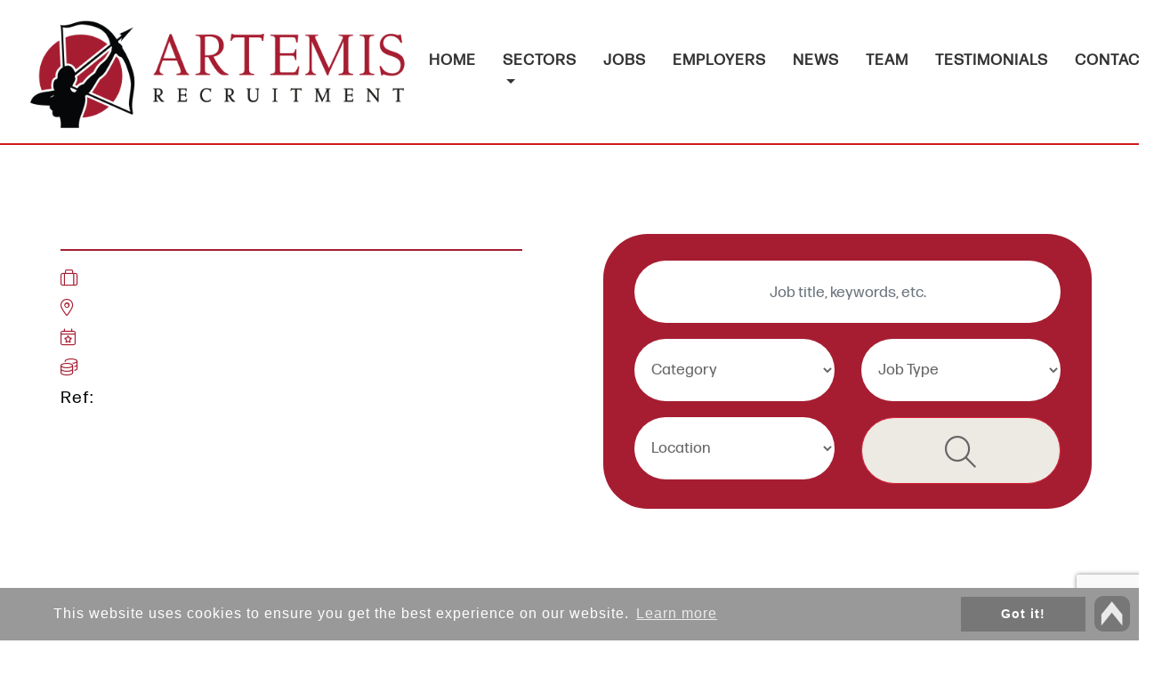

--- FILE ---
content_type: text/html; charset=UTF-8
request_url: https://www.artemisrecruitment.co.uk/jobs/financial-administrator-london-n-
body_size: 8945
content:
<!DOCTYPE html>
<html lang="en">
<head>
		<!-- Base must be set for SEO URLS -->
	<base href="https://www.artemisrecruitment.co.uk">
	<meta property="og:url" content="https://www.artemisrecruitment.co.uk/jobs/financial-administrator-london-n-" /><meta property="og:type" content="article" /><meta property="og:title" content=" - Artemis Recruitment Consultants" /><meta property="og:description" content="" /><meta property="og:image" content="https://www.artemisrecruitment.co.uk/images/og/og1.jpg" />
	<meta charset="utf-8">
	<meta http-equiv="X-UA-Compatible" content="IE=edge">
	<meta name="viewport" content="width=device-width, initial-scale=1">
	<!-- The above 3 meta tags *must* come first in the head; any other head content must come *after* these tags -->
	<title> - Artemis Recruitment Consultants</title>
	<meta name="description" content="" />

	
	<!-- Favicon -->
	<link rel="icon" href="favicon.ico" />

	<!-- JQuery -->
	<script src="https://ajax.googleapis.com/ajax/libs/jquery/3.3.1/jquery.min.js"></script>

	<!-- Parallax -->
	<script src="js/parallax.js"></script>
	
	<!-- JavaScript files for bootstrap -->
	<script src="https://stackpath.bootstrapcdn.com/bootstrap/4.2.1/js/bootstrap.min.js" integrity="sha384-B0UglyR+jN6CkvvICOB2joaf5I4l3gm9GU6Hc1og6Ls7i6U/mkkaduKaBhlAXv9k" crossorigin="anonymous"></script>	

	<!-- Bootstrap core CSS -->
	<link rel="stylesheet" href="https://stackpath.bootstrapcdn.com/bootstrap/4.2.1/css/bootstrap.min.css" integrity="sha384-GJzZqFGwb1QTTN6wy59ffF1BuGJpLSa9DkKMp0DgiMDm4iYMj70gZWKYbI706tWS" crossorigin="anonymous">
	<link href="css/framework.css" rel="stylesheet">

	<!-- Font Awesome v6.0.0 Kit - 22/02/2022 -->
	<script src="https://kit.fontawesome.com/d320598d07.js" crossorigin="anonymous"></script>

	<!-- Google Fonts -->
	<!-- <link rel="preconnect" href="https://fonts.googleapis.com">
	<link rel="preconnect" href="https://fonts.gstatic.com" crossorigin>
	<link href="https://fonts.googleapis.com/css2?family=Raleway:wght@400;700&display=swap" rel="stylesheet"> -->

	<!-- Google reCAPTCHA V3 -->
	<script src="https://www.google.com/recaptcha/api.js?render=6LdQMf0rAAAAAL9hXCQQeH9ICK3CGDK491qhheU2"></script>
	<script>
	grecaptcha.ready(function() {
		grecaptcha.execute('6LdQMf0rAAAAAL9hXCQQeH9ICK3CGDK491qhheU2', {action: 'contact'}).then(function(token) {
		    var recaptchaResponse = document.getElementById('recaptchaResponse');
            recaptchaResponse.value = token;
		});
	});
	</script>
	<!-- End of Google reCAPTCHA V3 -->

	<!-- Script Link to Smooth Scroller -->
	<script src="js/smooth-scroll.js"></script> 
	
	<!-- Fancy Box - Project Gallery Settings | https://fancyapps.com/fancybox/3/docs/ -->
	<link rel="stylesheet" href="https://cdnjs.cloudflare.com/ajax/libs/fancybox/3.2.5/jquery.fancybox.min.css" />
	<script src="https://cdnjs.cloudflare.com/ajax/libs/fancybox/3.2.5/jquery.fancybox.min.js"></script>
	
	<!-- Back to Top Div Functionality Taken from http://stackoverflow.com/questions/15798360/show-div-on-scrolldown-after-800px -->
	<script>
	$(document).scroll(function () {
		var y = $(this).scrollTop();
		if (y > 400) {
			$('.backtotop').fadeIn('slow');
		} else {
			$('.backtotop').fadeOut('slow');
		}
	});
	</script>

	<!-- Cookie Consent Code -->
	<link rel="stylesheet" type="text/css" href="//cdnjs.cloudflare.com/ajax/libs/cookieconsent2/3.0.3/cookieconsent.min.css" />
	<script src="//cdnjs.cloudflare.com/ajax/libs/cookieconsent2/3.0.3/cookieconsent.min.js"></script>
	<script>
	window.addEventListener("load", function(){
	window.cookieconsent.initialise({
	  "palette": {
		"popup": {
		  "background": "#999",
		  "text": "#fff"
		},
		"button": {
		  "background": "#777",
		  "text": "#fff"
		}
	  }
	})});
	</script>
	<!-- End Of Cookie Consent Code -->
	<!-- Global site tag (gtag.js) - Google Analytics -->
	<!--
		<script async src="https://www.googletagmanager.com/gtag/js?id=G-L6HJ9MS48Z"></script>
		<script>
		  window.dataLayer = window.dataLayer || [];
		  function gtag(){dataLayer.push(arguments);}
		  gtag('js', new Date());

		  gtag('config', 'G-L6HJ9MS48Z');
		</script>
	-->
</head><body id="backtotop">
	<div id="preloader"><div class="loader"></div><p>Your details are being submitted. This may take up to 30 seconds so please be patient. Thank you</p></div>
	<!-- Absolutely Positioned Back to Top Button -->
<a href="#backtotop" data-scroll title="Click here to go back the top"><img src="images/backtotop.png" class="backtotop" alt="Back to top" /></a>
<!-- End of Absolutely Positioned Back to Top Button -->
<div class="container-fluid sticky-top p-0 navigation">
	<nav class="navbar navbar-expand-lg navbar-toggleable-md py-lg-0">
		<a class="navbar-brand d-inline mr-auto" href="/"><img src="images/logo_2025_wide.png" class="logo" id="resizelogo" alt="Logo for Artemis Recruitment Consultants" /></a>
		<button class="navbar-toggler navbar-toggler-right my-auto" type="button" data-toggle="collapse" data-target="#navbarSupportedContent2" aria-controls="navbarSupportedContent2" aria-expanded="false" aria-label="Toggle navigation">
			<span class="navbar-toggler-icon"></span>
		</button>
		<div class="collapse navbar-collapse" id="navbarSupportedContent2">
			<ul class="navbar-nav ml-auto mt-2 mt-lg-0">
	<li class="nav-item social ">
		<a href="/" class="nav-link d-inline" title="Click here for our Home page">HOME</a>
		<div class="d-lg-none d-inline ml-auto">
			<a href="https://www.facebook.com/artemisrecruitment/" target="_blank" title="Click to go to our Facebook Page"><i class="fa fa-facebook social_icon mr-2" aria-hidden="true"></i></a><a href="https://twitter.com/Artemis_Rec" target="_blank" title="Click to go to our Twitter Page"><i class="fa fa-twitter social_icon mr-2"  aria-hidden="true"></i></a><a href="https://www.linkedin.com/company/artemis-recruitment-consultants-limited/" target="_blank" title="Click to go to our LinkedIn Page"><i class="fa fa-linkedin social_icon mr-2" aria-hidden="true" ></i></a>		</div>
	</li>
	<li class="nav-item dropdown ">
		<a href="sectors" class="nav-link dropdown-toggle" id="navbarDropdown" role="button" data-toggle="dropdown" aria-haspopup="true" aria-expanded="false">SECTORS</a>
		<div class="dropdown-menu" aria-labelledby="navbarDropdown">
			<a href="sectors" class="dropdown-item d-lg-none" title="Click here for our sectors page">SECTORS</a>
			<a href="financial-planners-and-advisers" class="dropdown-item" title="Click for our Financial Planners & Advisers jobs">Financial Planners & Advisers</a>
			<a href="paraplanners" class="dropdown-item" title="Click for our Paraplanners jobs">Paraplanners</a>
			<a href="financial-administrators" class="dropdown-item" title="Click for our Financial Administrators jobs">Financial Administrators</a>
			<a href="investment-roles" class="dropdown-item" title="Click for our Investment Roles jobs">Investment Roles</a>
			<a href="executive-financial-roles" class="dropdown-item" title="Click for our Executive Financial Roles jobs">Executive Financial Roles</a>
			<a href="financial-service-trainees" class="dropdown-item" title="Click for our Financial Service Trainees jobs">Financial Service Trainees</a>
					</div>
	</li>
	<li class="nav-item ">
		<a href="jobs" class="nav-link" title="Click here for our Jobs page">JOBS</a>
	</li>
	<li class="nav-item ">
		<a href="employers" class="nav-link" title="Click here for our Employers page">EMPLOYERS</a>
	</li>
	<li class="nav-item ">
		<a href="news" class="nav-link" title="Click here for our News page">NEWS</a>
	</li>
	<li class="nav-item ">
		<a href="team" class="nav-link" title="Click here for our Team page">TEAM</a>
	</li>
	<li class="nav-item ">
		<a href="testimonials" class="nav-link" title="Click here for our Testimonials page">TESTIMONIALS</a>
	</li>
	<li class="nav-item ">
		<a href="contact" class="nav-link" title="Click here for our Contact page">CONTACT</a>
	</li>
</ul>		</div>
	</nav>
</div>
<div class="container-fluid p-2">
</div>
<script>
	// Script to make parent dropdown clickable only on screens large than 992px (lg)
	// Set the send of the duplicate links to d-lg-none so it only displays on mobile
	// One CSS pairing added in framework.css to add dropdown hover rather than click
	if ($(window).width() > 992) {
		jQuery(function($) {
			$('.navbar .dropdown').hover(function() {
				$(this).find('.dropdown-menu').first().stop(true, true).delay(250).slideDown();
			}, function() {
				$(this).find('.dropdown-menu').first().stop(true, true).delay(100).slideUp();
			});

			$('.navbar .dropdown > a').click(function(){
				if(this.href != 'https://www.artemisrecruitment.co.uk#'){
					location.href = this.href;
				}
			});
		});
	}

	$(document).ready(function() {
		$(".dropdown-toggle").dropdown();
	});

	document.addEventListener("scroll", function() {
		scrollHeight = window.pageYOffset;
		document.getElementById("resizelogo").style.maxHeight = scrollHeight >= 1 ? "90px" : "";
	}, false);
	
</script>	<div class="container-fluid bg_white">
		<div class="container">
			<div class="row">
				<div class="col-12 col-lg-6 p-lg-5 p-3 order-1">
					<h1 class="mt-1"></h1><hr /><p class="my-1"><span class="fa_holder"><i class="fa-light fa-suitcase"></i></span> <a href="" title="Click for more  jobs"></a></p><p class="my-1"><span class="fa_holder"><i class="fa-light fa-location-dot"></i></span> </h6><p class="my-1"><span class="fa_holder"><i class="fa-light fa-calendar-star"></i></span> </p><p class="my-1"><span class="fa_holder"><i class="fa-light fa-coins"></i></span> </p><p class="my-1">Ref: </p>				</div>
				<div class="col-12 col-lg-6 p-lg-5 p-3 order-3 order-lg-2">
					<form class="filters-form" action="" method="POST">
	<div class="row vacancy_search_panel">		
		<div class="col-12">
			<div class="form-group">
				<label class="sr-only" for="keywords">Keywords</label>
				<input type="text" class="form-control" value="" placeholder="Job title, keywords, etc." id="keywords" name="search_keywords">
			</div>
		</div>
		<div class="col-md-6">
			<div class="form-group">
				<select name="selected_category" id="category" class="form-control">
					<option value="">Category</option>
					<option value="1">Accountancy</option><option value="2">Administration</option><option value="10">Estate Agency</option><option value="11">Financial Services</option><option value="13">HR</option><option value="14">IT and Digital</option><option value="26">Management and Executive</option><option value="15">Legal</option><option value="21">Recruitment</option><option value="19">Sales and Marketing</option>				</select>
			</div>
		</div>
		<div class="col-md-6">
			<div class="form-group">
				<select name="selected_jobtype" id="jobtype" class="form-control">
					<option value="">Job Type</option>
					<option value="175">Account Manager</option><option value="176">Accountant</option><option value="177">Accounts Assistant</option><option value="178">Administrator</option><option value="342">Apprenticeship</option><option value="300">Assistant</option><option value="179">Assistant Engineer</option><option value="180">Assistant Finance Manager</option><option value="297">Associate</option><option value="337">Audio Typist</option><option value="181">Audit</option><option value="182">Audit Semi Senior</option><option value="336">Bar Manager</option><option value="328">Benefits Administrator</option><option value="288">Bookkeeper and Income Facilitator</option><option value="183">Branch Manager</option><option value="310">Brand and Content Manager</option><option value="329">Business Analyst</option><option value="284">Business Assistant</option><option value="315">Business Development Administrator</option><option value="184">Business Development Manager</option><option value="293">Business Quality Controller</option><option value="277">Business Support Service Administrator</option><option value="185">Business to Business Sales Executive</option><option value="266">CAD Operator</option><option value="186">Cafe Supervisor</option><option value="187">Chef</option><option value="188">Client Cashier</option><option value="324">Client Delivery Associate</option><option value="298">Client Experience</option><option value="296">Client Portfolio Analyst</option><option value="325">Client Review Administrator</option><option value="267">Client Services Administrator</option><option value="294">Client Services Associate</option><option value="278">Client Services Representative</option><option value="286">Client Support</option><option value="283">Commercial Finance Broker</option><option value="316">Communications Specialist</option><option value="189">Company Secretary</option><option value="190">Compliance</option><option value="305">Content Writer</option><option value="191">Contracts Manager</option><option value="192">Credit Control</option><option value="320">Credit Risk Analyst</option><option value="193">Customer Service</option><option value="194">Data Analyst</option><option value="340">Data Manager</option><option value="263">Debt Recovery Manager</option><option value="195">Designer</option><option value="196">Development Engineer</option><option value="274">Editor</option><option value="197">Estate Agency</option><option value="199">Estimator</option><option value="200">Events Coordinator</option><option value="282">Executive Personal Assistant</option><option value="276">Finance Officer</option><option value="201">Financial Administrator</option><option value="202">Financial Adviser</option><option value="203">Financial Controller</option><option value="302">Financial Executive</option><option value="204">Financial Planner</option><option value="311">Financial Planning Administrator</option><option value="292">Financial Planning Assistant</option><option value="299">Financial Planning Executive</option><option value="205">Fitter</option><option value="198">Floating Branch Manager</option><option value="206">Food & Beverage Assistant</option><option value="207">Funds Analyst</option><option value="208">Glazing Manager</option><option value="271">Graduate Job</option><option value="338">Graphic Designer</option><option value="339">Health & Safety Administrator</option><option value="306">Helpdesk</option><option value="209">Human Resources</option><option value="210">IFA Administrator</option><option value="331">Infrastructure Manager</option><option value="303">Investment Administrator</option><option value="264">Investor Services Associate</option><option value="341">IT Support</option><option value="211">Joiner</option><option value="212">Junior Lab Technician</option><option value="270">Junior Systems Developer</option><option value="213">Labourer</option><option value="214">Lawyer</option><option value="215">Legal Cashier</option><option value="272">Legal Executive</option><option value="216">Legal Secretary</option><option value="308">Lettings Credit Controller</option><option value="217">Lettings Negotiator</option><option value="290">Manager</option><option value="218">Marketing Assistant</option><option value="319">Marketing Manager</option><option value="219">MEP</option><option value="220">Mortgage Administrator</option><option value="221">Mortgage Advisor</option><option value="279">Moulding Operator</option><option value="222">New Homes Sales Advisor</option><option value="223">Office Manager</option><option value="326">Operations Administrator</option><option value="295">Operations Assistant</option><option value="307">Operations executive</option><option value="224">Paid Search Manager</option><option value="225">Paralegal Team Leader</option><option value="226">Paraplanner</option><option value="330">Paraplanner Support</option><option value="309">Paraplanning Manager</option><option value="227">Partner</option><option value="323">Pension Administrator</option><option value="291">Personal Assistant</option><option value="304">PMI Executive</option><option value="332">Portfolio Analyst</option><option value="301">Practice Manager</option><option value="313">Private Client Administrator</option><option value="261">Private Client Adviser</option><option value="228">Private Client Director</option><option value="269">Private Client Lawyer</option><option value="280">Production Support Operator</option><option value="265">Project Manager</option><option value="312">Property and Facilities Officer</option><option value="229">Property Coordinator</option><option value="230">Property Manager</option><option value="231">Property Valuer</option><option value="273">Proposition Manager</option><option value="232">Quantity Surveyor</option><option value="333">Receptionist / Front of House</option><option value="233">Recruitment Consultant</option><option value="234">Recruitment Resourcer</option><option value="235">Residental Property Lawyer</option><option value="268">Restaurant Manager</option><option value="289">Review Team Assistant</option><option value="262">RFP Assistant</option><option value="275">RFP Writer</option><option value="335">Risk Analyst</option><option value="236">Sales Advisor</option><option value="237">Sales Consultant</option><option value="239">Sales Engineer</option><option value="240">Sales Estimator</option><option value="241">Sales Executive</option><option value="242">Sales Manager</option><option value="238">Sales Negotiator</option><option value="243">Secretarial</option><option value="244">Security Engineer</option><option value="245">Senior Accountant</option><option value="246">Senior Floating Branch Manger</option><option value="318">Senior Paraplanner</option><option value="327">Senior Technical Administrator</option><option value="285">Senior Technical Consultant</option><option value="247">Site Manager</option><option value="248">Site Worker</option><option value="249">Solicitor</option><option value="250">Supply chain Manager</option><option value="334">Talent Acquisition</option><option value="322">Tax Executive</option><option value="251">Taxation Advisor</option><option value="287">Team Leader</option><option value="252">Team Supervisor</option><option value="253">Technical Compliance Senior</option><option value="254">Technical Designer</option><option value="255">Technical Manager</option><option value="256">Technical Support</option><option value="257">Telesales</option><option value="321">Test Analyst</option><option value="258">Trainee Financial Adviser</option><option value="259">Trainee Mortgage Advisor</option><option value="260">Trainer</option><option value="281">Warehouse Operator</option><option value="314">Wealth Administrator</option><option value="317">X-Plan Manager</option>				</select>
			</div>
		</div>
		<div class="col-md-6">
			<div class="form-group">
				<select name="selected_location" id="location" class="form-control">
					<option value="">Location</option>
					<option value="229">Aldershot</option><option value="345">Alton</option><option value="326">Any</option><option value="230">Ascot</option><option value="231">Ashford</option><option value="297">Ashtead</option><option value="366">Banbury</option><option value="378">Banstead</option><option value="388">Barnet</option><option value="232">Basildon</option><option value="399">Basingstoke</option><option value="233">Bath</option><option value="391">Beckenham</option><option value="323">Berkshire</option><option value="363">Berkswell</option><option value="234">Bexleyheath</option><option value="235">Birchington</option><option value="236">Birmingham</option><option value="403">Bishop's Stortford</option><option value="237">Bishops Stortford</option><option value="408">Bolney</option><option value="269">Bolton</option><option value="381">Bournemouth</option><option value="389">Bracknell</option><option value="238">Brighton</option><option value="239">Bristol</option><option value="240">Broadstairs</option><option value="328">Burgess Hill</option><option value="380">Bury St Edmunds</option><option value="241">Cambridge</option><option value="242">Canterbury</option><option value="416">Chatham</option><option value="243">Chelmsford</option><option value="331">Cheltenham</option><option value="361">Cheshire</option><option value="244">Chester</option><option value="432">Chester</option><option value="339">Chesterfield</option><option value="443">Chichester</option><option value="375">Chobham</option><option value="245">Christchurch</option><option value="322">Cirencester</option><option value="346">Colchester</option><option value="397">Cornwall</option><option value="424">Coulsdon</option><option value="396">Cranbrook</option><option value="429">Crawley</option><option value="358">Cumbria</option><option value="372">Cumbria</option><option value="246">Dartford</option><option value="347">Derby</option><option value="350">Dorking</option><option value="247">Dover</option><option value="367">Dublin</option><option value="248">Durham</option><option value="395">Durley</option><option value="313">East Anglia</option><option value="340">East Malling</option><option value="327">East Midlands</option><option value="442">Edinburgh</option><option value="404">Elstree</option><option value="387">Enfield</option><option value="411">Epsom</option><option value="249">Erith</option><option value="427">Esher</option><option value="250">Essex</option><option value="251">Exeter</option><option value="377">Fareham</option><option value="252">Farnborough</option><option value="398">Farnham</option><option value="253">Faversham</option><option value="342">Feering</option><option value="254">Finchley</option><option value="255">Fleet</option><option value="256">Folkestone</option><option value="374">Gerrards Cross</option><option value="357">Gillingham</option><option value="418">Glasgow</option><option value="400">Gloucester</option><option value="362">Gloucestershire</option><option value="338">Goldaming</option><option value="257">Goudhurst</option><option value="335">Grimsby</option><option value="298">Guildford</option><option value="393">Hailsham</option><option value="258">Hambledon</option><option value="343">Hampshire</option><option value="433">Hampton Wick</option><option value="352">Harpenden</option><option value="379">Harrogate</option><option value="413">Harrow</option><option value="390">Haywards Heath</option><option value="417">Henfield</option><option value="317">Herne Bay</option><option value="373">Hertford</option><option value="385">Hertfordshire</option><option value="409">Hickstead</option><option value="441">Hinckley</option><option value="259">Home working</option><option value="260">Horsham</option><option value="319">Hove</option><option value="261">Huddersfield</option><option value="334">Hull</option><option value="419">Hythe</option><option value="414">Ipswich</option><option value="262">Kent</option><option value="359">Lancashire</option><option value="426">Leamington Spa</option><option value="264">Leeds</option><option value="265">Leicester</option><option value="415">Leigh-on-Sea</option><option value="365">Lincoln</option><option value="266">Liverpool</option><option value="425">Lockington</option><option value="267">London</option><option value="428">Loughborough</option><option value="356">Luxembourg</option><option value="344">Maidenhead</option><option value="268">Maidstone</option><option value="370">Manchester</option><option value="332">Mansfield</option><option value="325">Manston</option><option value="270">Margate</option><option value="386">Market Harborough</option><option value="316">Marlborough</option><option value="435">Marlow</option><option value="271">Medway</option><option value="360">Merseyside</option><option value="272">Milton Keynes</option><option value="273">Nationwide</option><option value="444">New Milton</option><option value="274">Newbury</option><option value="275">Newcastle</option><option value="349">Norfolk</option><option value="369">North Wales</option><option value="276">Northampton</option><option value="277">Norwich</option><option value="278">Nottingham</option><option value="401">Oakham</option><option value="330">Orpington</option><option value="279">Oxford</option><option value="280">Oxfordshire</option><option value="420">Penarth</option><option value="368">Poole</option><option value="324">Portsmouth</option><option value="371">Preston</option><option value="329">Rainham</option><option value="281">Ramsgate</option><option value="282">Reading</option><option value="315">Redditch</option><option value="283">Reigate</option><option value="383">Remote Working</option><option value="284">Rochester</option><option value="355">Romford</option><option value="285">Romsey</option><option value="364">Royal Tunbridge Wells</option><option value="446">Rugby</option><option value="286">Salisbury</option><option value="287">Sandwich</option><option value="288">Sarre</option><option value="289">Sevenoaks</option><option value="290">Sheffield</option><option value="376">Shepperton</option><option value="410">Shoreham-by-Sea</option><option value="291">Slough</option><option value="354">Solihull</option><option value="320">Somerset</option><option value="292">South East England</option><option value="423">South Woodford, London</option><option value="407">South Woodham Ferrers</option><option value="293">Southampton</option><option value="318">St Albans</option><option value="412">St Asaph</option><option value="294">Stirling</option><option value="295">Stockbridge</option><option value="314">Stratford-upon-Avon</option><option value="348">Suffolk</option><option value="430">Sunderland</option><option value="296">Surrey</option><option value="299">Sussex</option><option value="300">Swavesey</option><option value="405">Swavesey</option><option value="321">Swindon</option><option value="333">Tewkesbury</option><option value="336">Thame</option><option value="301">Thanet</option><option value="402">Tiptree</option><option value="382">Tring</option><option value="302">Truro</option><option value="303">Tunbridge Wells</option><option value="353">Uxbridge</option><option value="304">Various locations</option><option value="305">Wakefield</option><option value="351">Wallingford</option><option value="394">Welwyn Garden City</option><option value="445">Wendover</option><option value="263">Westerham</option><option value="306">Weybridge</option><option value="406">Whiteley</option><option value="307">Whitstable</option><option value="308">Whyteleafe</option><option value="309">Windsor</option><option value="310">Witney</option><option value="392">Woking</option><option value="337">Wokingham</option><option value="311">Wolverhampton</option><option value="341">Worthing</option><option value="312">Wrexham</option><option value="421">Wrexham</option><option value="384">York</option>				</select>
			</div>
		</div>
		<div class="col-md-6 pb-3">
			<button type="submit" class="btn btn-secondary btn-block" ><i class="fa-light fa-magnifying-glass h2"></i></button>
			<input type="hidden" name="search_submitted" value="true" />
		</div>
	</div>
</form>
				</div>
				<div class="col-12 p-lg-5 p-3 order-2 order-lg-3">
									</div>
			</div>
		</div>
	</div>
	<div class="container-fluid bg_beige">
		<div class="container">
			<div class="row">
				<div class="col-12 p-lg-5 p-3">
					<h2 class="d-block">Apply for this job</h2>
					<form name="apply" id="contact_form" class="needs-validation checkbox" action="" enctype="multipart/form-data" method="POST" >
												<div class="form-group">
							<label for="name">Your Name (required)</label>
							<input type="text" id="name" name="name" class="form-control" required value="">
						</div>
						<div class="form-group">
							<label for="email">Your Email (required)</label>
							<input type="email" id="email" name="email" class="form-control" required value="">
						</div>
						<div class="form-group">
							<label for="phone">Phone Number (required)</label>
							<input type="tel" id="phone" name="phone" class="form-control" required value="">
						</div>
						<div class="form-group">
							<label for="cv_upload">CV Upload</label>
							<input type="file" id="cv_upload" name="cv_upload" class="form-control-file" />
						</div>
						<div class="row">
							<div class="form-group col-2 col-md-1">
								<label id="checkbox"><input name="opt_in" type="checkbox"  /><span class="cr"><i class="cr-icon fa fa-check"></i></span></label>
							</div>
							<div class="form-group col-10 col-md-11">
								If you are happy for us to contact you in the future with regards to the products or services we provide, please opt in by ticking the box. More information about what we do with the information that you provide in line with the General Data Protection Regulation can be found in our <a href="privacy-policy" title="Click here for our Privacy Policy">Privacy Policy</a>.
							</div>
						</div>
						<div class="row">
							<div class="form-group col-12 p-3">
								<div id="g-recaptcha" class="right g-recaptcha " data-sitekey="6LdG-pwbAAAAAHeZBz4miawf7ZlmP-7tEQ-t-hC2"></div>
							</div>
							<div class="form-group col-12 p-3">
								<button type="button" onclick="submit_form();" class="btn btn-primary" name="submitted">Submit</button>
								<input type="hidden" name="submitted" value="TRUE">
								<input type="hidden" name="recaptcha_response" id="recaptchaResponse">
							</div>
						</div>
					</form>
					<script>
						function submit_form(){
							$('#preloader').show();
							$('#contact_form').submit();
						}
					</script>
				</div>
			</div>
		</div>
	</div>
	<div class="container-fluid bg_red">
	<div class="container py-1 pb-5">
		<div class="row">
			<div class="col-12 col-xl-9 p-3">
				<div class="row">
					<div class="col-12 p-3">
						<h2 class="mt-1">Ready to start your Artemis Journey?</h2>
					</div>
					<div class="col-12 col-lg-4 p-3">
						<div class="card h-100 card-transparent">
							<div class="card-body row no-gutters px-0">
								<div class="col-12">
									<p class="h4 mt-1"><strong>Ready to find your next role?</strong></p>
									<p>We are ready to support your journey, guiding you through the job market and industry. We will be there every step of the way!</p>
								</div>
								<div class="col-12 align-self-end text-right">
									<strong><a href="jobs" title="Click for our Jobs page">See our Current Roles <i class="fa-solid fa-arrow-right-long"></i></a></strong>
								</div>
							</div>
						</div>
					</div>
					<div class="col-12 col-lg-4 p-3">
						<div class="card h-100 card-transparent">
							<div class="card-body row no-gutters px-0">
								<div class="col-12">
									<p class="h4 mt-1"><strong>Ready to see some great CVs?</strong></p>
									<p>We’ll connect you with top-tier talent that fits your business - fast, confidential, and hasslefree.</p>
								</div>
								<div class="col-12 align-self-end text-right">
									<strong><a href="testimonials" title="Click for our Testimonials page">See our Testimonials <i class="fa-solid fa-arrow-right-long"></i></a></strong>
								</div>
							</div>
						</div>
					</div>
					<div class="col-12 col-lg-4 p-3">
						<div class="card h-100 card-transparent">
							<div class="card-body row no-gutters px-0">
								<div class="col-12">
									<p class="h4 mt-1"><strong>Let’s talk today!</strong></p>
									<p>Want to speak to us? Talk to one of the team today about what you are looking for!</p>
								</div>
								<div class="col-12 align-self-end text-right">
									<strong><a href="contact" title="Click for our Contact page">Contact us Today <i class="fa-solid fa-arrow-right-long"></i></a></strong>
								</div>
							</div>
						</div>
					</div>
				</div>
			</div>
			<div class="col-7 col-md-6 col-xl-3 mx-auto p-3">
				<img src="images/archer-white-on-transparent.png" class="w-100" alt="Artemis Archer in white" />
			</div>
		</div>
	</div>
</div>
	<footer>
	<div class="container py-4 text-center text-xl-left">
		<div class="row">
			<div class="col-8 col-md-6 col-lg-3 mx-auto">
				<img src="images/archer-multi-with-logo-on-transparent.png" class="w-100" alt="Artemis Archer in colour" />
			</div>
			<div class="col-12 col-md-6 col-lg-3 mx-auto p-lg-5 p-3">
				<ul class="navbar-nav ml-auto mt-2 mt-lg-0">
					<li><a href="" title="Click here for our Home page">Home</a></li>
					<li><a href="" title="Click here for our About Us page">About Us</a></li>
					<li><a href="" title="Click here for our Our Specialisms page">Our Specialisms</a></li>
					<li><a href="" title="Click here for our Current Roles page">Current Roles</a></li>
					<li><a href="" title="Click here for our Clients page">Clients</a></li>
					<li><a href="" title="Click here for our Candidates page">Candidates</a></li>
					<li><a href="" title="Click here for our Testimonials page">Testimonials</a></li>
					<li><a href="" title="Click here for our The Blog page">The Blog</a></li>
				</ul>
			</div>
			<div class="col-12 col-md-6 col-lg-4 mx-auto">
				<h3 class="text-center text-xl-left mt-3">Contact Us</h3>
				<p><br /><span class="fa_holder"><i class="fa-light fa-phone"></i></span> 0203 978 4888</p>
				<p><span class="fa_holder"><i class="fa-light fa-envelope"></i></span> <a href="mailto:office@artemisrecruitment.co.uk?subject=Contact%20from%20the%20Artemis%20Recruitment%20Consultants%20website" title="Click here to email us">office@artemisrecruitment.co.uk</a></p>
				<p><span class="fa_holder"><i class="fa-light fa-location-dot"></i></span> 20 Garrett Street, London, <a href="https://maps.app.goo.gl/Fk6N958AqL2777wA7" target="_blank" title="View our London address on Google Maps">EC1Y 0TW</a></p>
				<p class="mt-4">
					<a href="https://www.facebook.com/artemisrecruitment/" target="_blank" class="social" title="Click to go to our Facebook Page"><i class="fa-brands fa-facebook-f"></i></a>
					<a href="" target="_blank" class="social" title="Click to go to our Instagram Page"><i class="fa-brands fa-instagram"></i></a>
					<a href="https://www.linkedin.com/company/artemis-recruitment-consultants-limited/" target="_blank" class="social" title="Click to go to our LinkedIn Page"><i class="fa-brands fa-linkedin-in"></i></a>
				</p>
			</div>
		</div>
		<div class="row text-center">
			<div class="col-6 col-lg-3">
				2025 Artemis Recruitment
			</div>
			<div class="col-6 col-lg-3">
				<a href="" target="_blank" title="Click for our Privacy Policy">Privacy Policy</a>
			</div>
			<div class="col-6 col-lg-3">
				<a href="" target="_blank" title="Click for our Terms & Conditions">Terms & Conditions</a>
			</div>
			<div class="col-6 col-lg-3">
				<a href="" target="_blank" title="Click for our Modern Slavery Act page">Modern Slavery Act</a>
			</div>
		</div>
	</div>
</footer>
<script>
	smoothScroll.init();
</script>
</body>
</html>


--- FILE ---
content_type: text/html; charset=utf-8
request_url: https://www.google.com/recaptcha/api2/anchor?ar=1&k=6LdQMf0rAAAAAL9hXCQQeH9ICK3CGDK491qhheU2&co=aHR0cHM6Ly93d3cuYXJ0ZW1pc3JlY3J1aXRtZW50LmNvLnVrOjQ0Mw..&hl=en&v=TkacYOdEJbdB_JjX802TMer9&size=invisible&anchor-ms=20000&execute-ms=15000&cb=twwa2nosv1ml
body_size: 45903
content:
<!DOCTYPE HTML><html dir="ltr" lang="en"><head><meta http-equiv="Content-Type" content="text/html; charset=UTF-8">
<meta http-equiv="X-UA-Compatible" content="IE=edge">
<title>reCAPTCHA</title>
<style type="text/css">
/* cyrillic-ext */
@font-face {
  font-family: 'Roboto';
  font-style: normal;
  font-weight: 400;
  src: url(//fonts.gstatic.com/s/roboto/v18/KFOmCnqEu92Fr1Mu72xKKTU1Kvnz.woff2) format('woff2');
  unicode-range: U+0460-052F, U+1C80-1C8A, U+20B4, U+2DE0-2DFF, U+A640-A69F, U+FE2E-FE2F;
}
/* cyrillic */
@font-face {
  font-family: 'Roboto';
  font-style: normal;
  font-weight: 400;
  src: url(//fonts.gstatic.com/s/roboto/v18/KFOmCnqEu92Fr1Mu5mxKKTU1Kvnz.woff2) format('woff2');
  unicode-range: U+0301, U+0400-045F, U+0490-0491, U+04B0-04B1, U+2116;
}
/* greek-ext */
@font-face {
  font-family: 'Roboto';
  font-style: normal;
  font-weight: 400;
  src: url(//fonts.gstatic.com/s/roboto/v18/KFOmCnqEu92Fr1Mu7mxKKTU1Kvnz.woff2) format('woff2');
  unicode-range: U+1F00-1FFF;
}
/* greek */
@font-face {
  font-family: 'Roboto';
  font-style: normal;
  font-weight: 400;
  src: url(//fonts.gstatic.com/s/roboto/v18/KFOmCnqEu92Fr1Mu4WxKKTU1Kvnz.woff2) format('woff2');
  unicode-range: U+0370-0377, U+037A-037F, U+0384-038A, U+038C, U+038E-03A1, U+03A3-03FF;
}
/* vietnamese */
@font-face {
  font-family: 'Roboto';
  font-style: normal;
  font-weight: 400;
  src: url(//fonts.gstatic.com/s/roboto/v18/KFOmCnqEu92Fr1Mu7WxKKTU1Kvnz.woff2) format('woff2');
  unicode-range: U+0102-0103, U+0110-0111, U+0128-0129, U+0168-0169, U+01A0-01A1, U+01AF-01B0, U+0300-0301, U+0303-0304, U+0308-0309, U+0323, U+0329, U+1EA0-1EF9, U+20AB;
}
/* latin-ext */
@font-face {
  font-family: 'Roboto';
  font-style: normal;
  font-weight: 400;
  src: url(//fonts.gstatic.com/s/roboto/v18/KFOmCnqEu92Fr1Mu7GxKKTU1Kvnz.woff2) format('woff2');
  unicode-range: U+0100-02BA, U+02BD-02C5, U+02C7-02CC, U+02CE-02D7, U+02DD-02FF, U+0304, U+0308, U+0329, U+1D00-1DBF, U+1E00-1E9F, U+1EF2-1EFF, U+2020, U+20A0-20AB, U+20AD-20C0, U+2113, U+2C60-2C7F, U+A720-A7FF;
}
/* latin */
@font-face {
  font-family: 'Roboto';
  font-style: normal;
  font-weight: 400;
  src: url(//fonts.gstatic.com/s/roboto/v18/KFOmCnqEu92Fr1Mu4mxKKTU1Kg.woff2) format('woff2');
  unicode-range: U+0000-00FF, U+0131, U+0152-0153, U+02BB-02BC, U+02C6, U+02DA, U+02DC, U+0304, U+0308, U+0329, U+2000-206F, U+20AC, U+2122, U+2191, U+2193, U+2212, U+2215, U+FEFF, U+FFFD;
}
/* cyrillic-ext */
@font-face {
  font-family: 'Roboto';
  font-style: normal;
  font-weight: 500;
  src: url(//fonts.gstatic.com/s/roboto/v18/KFOlCnqEu92Fr1MmEU9fCRc4AMP6lbBP.woff2) format('woff2');
  unicode-range: U+0460-052F, U+1C80-1C8A, U+20B4, U+2DE0-2DFF, U+A640-A69F, U+FE2E-FE2F;
}
/* cyrillic */
@font-face {
  font-family: 'Roboto';
  font-style: normal;
  font-weight: 500;
  src: url(//fonts.gstatic.com/s/roboto/v18/KFOlCnqEu92Fr1MmEU9fABc4AMP6lbBP.woff2) format('woff2');
  unicode-range: U+0301, U+0400-045F, U+0490-0491, U+04B0-04B1, U+2116;
}
/* greek-ext */
@font-face {
  font-family: 'Roboto';
  font-style: normal;
  font-weight: 500;
  src: url(//fonts.gstatic.com/s/roboto/v18/KFOlCnqEu92Fr1MmEU9fCBc4AMP6lbBP.woff2) format('woff2');
  unicode-range: U+1F00-1FFF;
}
/* greek */
@font-face {
  font-family: 'Roboto';
  font-style: normal;
  font-weight: 500;
  src: url(//fonts.gstatic.com/s/roboto/v18/KFOlCnqEu92Fr1MmEU9fBxc4AMP6lbBP.woff2) format('woff2');
  unicode-range: U+0370-0377, U+037A-037F, U+0384-038A, U+038C, U+038E-03A1, U+03A3-03FF;
}
/* vietnamese */
@font-face {
  font-family: 'Roboto';
  font-style: normal;
  font-weight: 500;
  src: url(//fonts.gstatic.com/s/roboto/v18/KFOlCnqEu92Fr1MmEU9fCxc4AMP6lbBP.woff2) format('woff2');
  unicode-range: U+0102-0103, U+0110-0111, U+0128-0129, U+0168-0169, U+01A0-01A1, U+01AF-01B0, U+0300-0301, U+0303-0304, U+0308-0309, U+0323, U+0329, U+1EA0-1EF9, U+20AB;
}
/* latin-ext */
@font-face {
  font-family: 'Roboto';
  font-style: normal;
  font-weight: 500;
  src: url(//fonts.gstatic.com/s/roboto/v18/KFOlCnqEu92Fr1MmEU9fChc4AMP6lbBP.woff2) format('woff2');
  unicode-range: U+0100-02BA, U+02BD-02C5, U+02C7-02CC, U+02CE-02D7, U+02DD-02FF, U+0304, U+0308, U+0329, U+1D00-1DBF, U+1E00-1E9F, U+1EF2-1EFF, U+2020, U+20A0-20AB, U+20AD-20C0, U+2113, U+2C60-2C7F, U+A720-A7FF;
}
/* latin */
@font-face {
  font-family: 'Roboto';
  font-style: normal;
  font-weight: 500;
  src: url(//fonts.gstatic.com/s/roboto/v18/KFOlCnqEu92Fr1MmEU9fBBc4AMP6lQ.woff2) format('woff2');
  unicode-range: U+0000-00FF, U+0131, U+0152-0153, U+02BB-02BC, U+02C6, U+02DA, U+02DC, U+0304, U+0308, U+0329, U+2000-206F, U+20AC, U+2122, U+2191, U+2193, U+2212, U+2215, U+FEFF, U+FFFD;
}
/* cyrillic-ext */
@font-face {
  font-family: 'Roboto';
  font-style: normal;
  font-weight: 900;
  src: url(//fonts.gstatic.com/s/roboto/v18/KFOlCnqEu92Fr1MmYUtfCRc4AMP6lbBP.woff2) format('woff2');
  unicode-range: U+0460-052F, U+1C80-1C8A, U+20B4, U+2DE0-2DFF, U+A640-A69F, U+FE2E-FE2F;
}
/* cyrillic */
@font-face {
  font-family: 'Roboto';
  font-style: normal;
  font-weight: 900;
  src: url(//fonts.gstatic.com/s/roboto/v18/KFOlCnqEu92Fr1MmYUtfABc4AMP6lbBP.woff2) format('woff2');
  unicode-range: U+0301, U+0400-045F, U+0490-0491, U+04B0-04B1, U+2116;
}
/* greek-ext */
@font-face {
  font-family: 'Roboto';
  font-style: normal;
  font-weight: 900;
  src: url(//fonts.gstatic.com/s/roboto/v18/KFOlCnqEu92Fr1MmYUtfCBc4AMP6lbBP.woff2) format('woff2');
  unicode-range: U+1F00-1FFF;
}
/* greek */
@font-face {
  font-family: 'Roboto';
  font-style: normal;
  font-weight: 900;
  src: url(//fonts.gstatic.com/s/roboto/v18/KFOlCnqEu92Fr1MmYUtfBxc4AMP6lbBP.woff2) format('woff2');
  unicode-range: U+0370-0377, U+037A-037F, U+0384-038A, U+038C, U+038E-03A1, U+03A3-03FF;
}
/* vietnamese */
@font-face {
  font-family: 'Roboto';
  font-style: normal;
  font-weight: 900;
  src: url(//fonts.gstatic.com/s/roboto/v18/KFOlCnqEu92Fr1MmYUtfCxc4AMP6lbBP.woff2) format('woff2');
  unicode-range: U+0102-0103, U+0110-0111, U+0128-0129, U+0168-0169, U+01A0-01A1, U+01AF-01B0, U+0300-0301, U+0303-0304, U+0308-0309, U+0323, U+0329, U+1EA0-1EF9, U+20AB;
}
/* latin-ext */
@font-face {
  font-family: 'Roboto';
  font-style: normal;
  font-weight: 900;
  src: url(//fonts.gstatic.com/s/roboto/v18/KFOlCnqEu92Fr1MmYUtfChc4AMP6lbBP.woff2) format('woff2');
  unicode-range: U+0100-02BA, U+02BD-02C5, U+02C7-02CC, U+02CE-02D7, U+02DD-02FF, U+0304, U+0308, U+0329, U+1D00-1DBF, U+1E00-1E9F, U+1EF2-1EFF, U+2020, U+20A0-20AB, U+20AD-20C0, U+2113, U+2C60-2C7F, U+A720-A7FF;
}
/* latin */
@font-face {
  font-family: 'Roboto';
  font-style: normal;
  font-weight: 900;
  src: url(//fonts.gstatic.com/s/roboto/v18/KFOlCnqEu92Fr1MmYUtfBBc4AMP6lQ.woff2) format('woff2');
  unicode-range: U+0000-00FF, U+0131, U+0152-0153, U+02BB-02BC, U+02C6, U+02DA, U+02DC, U+0304, U+0308, U+0329, U+2000-206F, U+20AC, U+2122, U+2191, U+2193, U+2212, U+2215, U+FEFF, U+FFFD;
}

</style>
<link rel="stylesheet" type="text/css" href="https://www.gstatic.com/recaptcha/releases/TkacYOdEJbdB_JjX802TMer9/styles__ltr.css">
<script nonce="SEdIIEg-Cg0OaopcKrV8xA" type="text/javascript">window['__recaptcha_api'] = 'https://www.google.com/recaptcha/api2/';</script>
<script type="text/javascript" src="https://www.gstatic.com/recaptcha/releases/TkacYOdEJbdB_JjX802TMer9/recaptcha__en.js" nonce="SEdIIEg-Cg0OaopcKrV8xA">
      
    </script></head>
<body><div id="rc-anchor-alert" class="rc-anchor-alert"></div>
<input type="hidden" id="recaptcha-token" value="[base64]">
<script type="text/javascript" nonce="SEdIIEg-Cg0OaopcKrV8xA">
      recaptcha.anchor.Main.init("[\x22ainput\x22,[\x22bgdata\x22,\x22\x22,\[base64]/[base64]/[base64]/[base64]/[base64]/[base64]/[base64]/[base64]/[base64]/[base64]/[base64]/[base64]/[base64]/[base64]\\u003d\x22,\[base64]\\u003d\\u003d\x22,\x22wrB8fsOVU8K0YAzDujQpw7ZPw57DnMK1HsO6SRc3w6fCsGlTw4XDuMO0wrTCsHklRQ3CkMKgw6tKEHhxFcKRGiZXw5h/wrI3Q13DgsO9HcO3woRzw7VUwrMRw4lEwqwpw7fCs1vCqHsuE8O0GxcPXcOSJcOrJRHCgQElMGNiOxo7NcKwwo1kw7I+woHDksOOIcK7KMOKw77CmcOJeErDkMKPw53DoB4qwrx4w7/Cu8KyIsKwAMOlGxZqwptUS8OpIHEHwrzDlSbDqlZdwp5+PBnDhMKHNVJbHBPDo8OiwocrPcKIw4/CiMOxw5LDkxMKcn3CnMKSwqzDgVARwrfDvsOnwpEpwrvDvMKZwpLCs8K8bRouwrLCo1/Dpl4bwp/CmcKXwq8bMsKXw4VSPcKOwog4LsKLwp3CkcKyeMOxC8Kww4fCo1TDv8KTw5YpecOfO8KLYsOMw7zCmcONGcOkRxbDrgsyw6BRw43DjMOlNcOVHsO9NsOxK28IeA3CqRbCvcKLGT5+w7kxw5fDqV1jOy/CmgV4S8OVMcO1w7PDjsORwp3CjQrCkXrDrEFuw4nCkTnCsMO8wrnDthvDu8KcwrNGw7dSw5kew6QEJzvCvCbDgWczw5LChT5SDcOowqUwwqNnFsKLw4HCgsOWLsKOwqbDph3CsyrCgibDkMKHNTUTwp1vSXQQwqDDskoPBgvCpsK/D8KHN3XDosOUQcOzTMK2a0vDojXCmsOteVsIWsOOY8KSwp3Dr2/DsHsDwrrDqMOzY8Oxw67Cq0fDmcOFw7XDsMKQHcOawrXDsSBbw7RiCMKXw5fDiUpGfX3DpQVTw7/CpsKmYsOlw7DDp8KOGMK1w5BvXMOJVMKkMcKMBHIwwrR3wq9uwq9SwofDllZmwqhBRUrCmlw2wpDDhMOEGCgBb0FdRzLDusOEwq3DshJMw7cwGS5tEnNGwq0tamY2MWUbFF/CqRpdw7nDjS7CucK7w6vComJrL0smwoDDjHvCusO7w6Rpw6JNw57DgcKUwpMHbBzCl8Kewow7wpRjwqTCrcKWw7/DlHFHej5uw7xmP24xegfDu8K+wpF2VWdCR1cvwp/CklDDp1vDsi7CqBDDl8KpTj8hw5XDqjxKw6HCm8OODCvDi8OtTMKvwoJhfsKsw6R4NgDDoH/DqWLDhHdjwq1xw4YPQcKhw5YRwo5RFiFGw6XCoDfDnFUMw6J5dAjCi8KPYgg9wq0iZsOuUsOuwrvDncKNd3JywoURwoMMF8OJw7MJOMKxw7x7dMKBwqpHecOGwroPG8KiOsOzGsKpKMOTacOiAj/CpMK8w4RbwqHDtBnCsH3ClsKcwrUJdVsVM1fCp8OKwp7DmCXCosKnbMKUDzUMf8KEwoNQLsO5wo0IfsO1woVPZsO1KsO6w6sLPcKZPMOQwqPCiUpYw4gIbU3Dp0PCn8Kpwq/DglMVHDjDmsOgwp4tw7TCvsOJw7jDr2nCrBs+MFksDMOQwrp7WcORw4PChsK9TsK/HcKGwoY9wo/DrUjCtcKnSXUhCDTDmMKzB8OmwpDDo8KCWgzCqRXDmm5yw6LCh8Oyw4IHwoLClifDnlTDpSJ4YXsaJ8K+fcOjY8OBw4A0w7QvOQzDn0cSw7NdIWPDjMObwopIVMKhwqMIYE8ZwoNJwoNwUMOaVSDDsD4ZWsOxKDYMZMK6wr45w6DDgcKYRjbDsx/DtyrCk8OfIAvDmcO4w47DhX/CvcOzwoXDqzt+w7rCqsOAICFgwrQaw7QCHiLDhHB+E8O4woBFwr/Dsw9bwrtESMOwV8Kkw6bCucKpwojCj0MKwpR9wo7CosORwrTDkk7Dk8OWJsKrwqrCqQgcDXEXODLCpMKowqpAw4Z/[base64]/wrsGfFAEG8Ocw7TDtktow7xtST0TdCTDisKXw48ITcORA8OuNMOCfsK+w7LCkG8JworCvcK7LcOAw7dvJsKgcwpQUxF2w703w6FGBcK4MgPDthMNF8Orwq3DtcKOw6EjGTXDmMOwVktDMcK/w6TCvsKxw7fDucOHwpTDpsOQw7XCnUhAU8KxwpsXUCItw4DDqwHDqcOFwofCocO8YsOzw7/[base64]/CmcOCVcKow4VaXMONwohTw7NHwrDCpsOXwqY5TjLDsMO4TmsRwoHCmBlKEMOpKCnDqmMYM23DlMKNT1rCgcO8w6x6wofCm8KvHMOIeSXDs8OuLF5iEGUzZ8OEBEUBw7xuJcOlwqPDlWxiPl/CqAfCo0gDW8Kzw7lzelIfVh/[base64]/w6vDscOvVcK9w6DCisOPFVVZw4zDlBgqwqfClcK7fXQUV8OASSTDnMOnwpbDlDFjMsKPKmvDuMKhazonQcOwYk0Qw6fCiW9Sw5AyDC7DjsK0woXCoMOmwr3DqsK+UMOLw6vCpsOMYcOQw7/CssKLwrvDswUqEsOuwrXDl8O1w6kjTDomSMOzw73DiTxbwrJlw5jDmFthwrnDjWHDhcK9w6HDrsKcwr7Dk8KrIMOWAcKHA8Obw5Jzw4ozw6R/wqrCp8OXw6IGQMKASUfCs3XCkjbDuMK/woTCoXvCmMKTbxNeXT7CmTXDtMKpNsKAalXCgMKUCFkAWsKIVVvCk8K0NsODw7RAY0EOw7rDtcKPwozDvBxswoPDqMKQLcKkJcOmfjrDuWo0cSvDnXbCplnDpws6wpxuIsKJw7wHPMOONsOrIcK6wrYXei/DgMOHwpFwOMKCwppOwpHDpkkpw5jDoGhcVFViJQ7CpcKSw7JTwofDqsOuw7Jnw4/DiUQxw5EJZsKmbcOST8KFwrbCsMKpCxbCpWIMwroXwp4Sw5w8w51CEsO7w5XDlQp3GMKwWm7CqMOTM33Cpxg7ZWvCrXLDoUvCrcKuwo5kw7dlKFTCqTA0w7nDncKAw6FBO8KHSRLCoB/DvMOfw4NaUMOvw6w0csOqwq/[base64]/w6jDhhMkw47CvGxKw5/DuMKtblcGXMO1w4BWGWvDjmzDmsKZwp89w4nCtkDCscKsw50PWyYIwoQDw5/[base64]/[base64]/CpCvCp8OHw4LCsMKpw5zCt2bCucK0woMVQsO5T8KQV2JKw68BwocLeyUWCMOzAmTDnzbDscOHaifDkm3Dt3xZGMOww7LDmMOAw5Ycwr8iw4h3AsKzasK3YcKYwqMSXcKMwp4cEQbChMK8aMKOwqDCnMODEcKHLD/Cjl1Ew51ebjzCgg8mJcKMwpLDmGLDjSpdL8OuBTzCkijCu8OCQMOWwpPDsgkANcOvCcKHwqM/wpfDp27DvBsgw43DtMKEVcOtPcOuw5U7w59LbcOACiknw5cqDh3DtcOtw5R+JMObw4zDs0FILMOEwr/DkMOiw7zDiHgDWMK3I8Kwwq94EWAIw4E/w6TDj8KOwpQ4TwXCrQ/[base64]/wqt5e8KQwrxTw5fCvsOvYcKMw6fDrsKgLyDDhBrDiMK3w6bCsMKbaFR8FsO6c8ONwpMJwq0TIEUYKjpxwr/CkhHCncKdYEvDq13CmnUeYVfDlnMTKcKmQsOiQ3vCv0nCo8K+w6F0w6AvQEDDpcKqw7ATX2PCtifDnkxVAsOiw5XDoxwew7fCq8OOZkAWw4TCs8OLSF3CvXUQw4BDc8KXccKEw67DqVzDrsKPwrvCpcK9wp9tcMOMwrDClxYrw57DrMOYYC/DhxcoFQPCuEbCs8Oow61xCR7DuG/DkMOhwpgfwozDvCTDly4two/[base64]/ChMOKw7NYF2/CoxLCqhvDu8OTMwXCmwHCpcKKw51Zwo7DvMKsBcOEwqcSQFUhwqfCjMKiXBI6KsOWYMKuB27CjMKHwqx4DsKhEGsLwqnCgsOyU8KAw5rCp0jDvE4WcnM8ZnLCicKZw43CqRhBPMOhEcOzw7XDrMOVc8Opw7YlA8OQwrkiwqFAwrbCpsKUM8K8wpfDmsKIBsOfwo/DvsO2w5nCqnzDtDZGw6xKN8KhwpDCnsKNasOkw4bDvcOfBh09w5HCqMOSEsO2dcKJwrFQdMOnGcKgw6pAcMOFBxt3wqPCp8O7IBp0L8KNwoTDuRVTdGjCh8OQR8OhT2kkd0PDo8KODR1uYWcxJsKwRnvDksOkScKfL8O/wrXCiMOaKx3CglZhw6HDgMKgwpTCq8ObbTPDm2bDr8OFwocMRj/Cr8Ouw5zCj8K7E8KQw70HHnjCh1N2Ew/[base64]/ChWnDmcOHPAUpw6fDs8O5w6HDoMKcwpTClMOgOBPCusK9w7rDumFUwqjCiHrDssOreMKbwp7DlsKGZS3Dl03CosKwIMKJwqTCgE5nw7rCscOSw7p2HcKnQFvCksKYVFMxw6LChRpgbcOMwpp+SsKqw79awrE4w5cAwpIYc8KHw4vCqcKVwrjDtsO0N1nDjGzCjn/[base64]/[base64]/DmMODwp3Cgy0/UMO8TsOyw60uW8OTw7/CsEwIw47CgcOZLTzDqyHDpMKmw6PDqyvDj2Usa8KUHmTDr2DCsMOaw7cvT8KgZz8WScO0w63CtCbDh8KcXMOSw6rDs8KDwp55XCrDsFnDsT9Dw7pwwpjDtcKLw7rClcK+w5DDpixWZMK7fGwEKljDgGIDwrPDg3nClhPCvcOGwqJJw4cmKMOFfMO6ZsO/w69dQ03Di8Ouw6wIY8OQfUPDqcKMwrjDr8OuahDCvRoTbsKrw4LCll7CpC/CizrCscKjb8Obw5FkAMOQchMeYcKUw77DncOXw4NjRnzDm8OqwqLClkjDtDDDlXMRP8OZa8OWwpHChcOXwrjDlB7Dt8K7Z8O6CGPDncK5wo5JbUnDsj/DgMKbQTFWw4sOw5RTw4wTw7fCgcOQI8Oyw4fDusKuCCgYw7wsw6NBMMOcQ0A4wqANwrzDpsKRXAEFH8ONworCgcO/[base64]/[base64]/DuTpLMsOQw6/DvMOWw7JNTC3DsHQCwoLDoh3CoXJbwo3DssKkMGfDiG/CvsKnG1DDkHHCkcKxC8OVS8Kcw7jDisK+wrUcw5nCqcOjcgfCkRTDnWDCtWtfw5jDvGgnTn4rXcONQ8Oow5rCocKMWMO4w4xELsKvw6LDrsOXw5nCgcKbwpHCmGLCiTrCvhQ8ZXHDohPCvADCpsO1A8KFUWwRAF/Cm8KHM1LDpMOCw4nDlsO3LR0vwp/[base64]/Co8Kcw75cwprDqG8xwr3CjFFINsOwAsO6w4low4c1w7vCmsOvNDh0w4lIwqLCg2fDhVTDqVTDpGM2w5x7V8KdG0/[base64]/DuXZaw7kqw5Esw4QQwrbDv8OKEcOAwpRGRX58w4HDoHjCucO1bFRawpfCkEg4O8KjJjsgNj9rE8OVwpfDjMKGd8KGwrDDjhPDjV/CqAI1w7nCiQ7Dux3DqcOsdno1wovDvEfDsgzCqsO3RAM2Z8OqwqhxKAnDsMOyw4nCicK2a8O2wpIaMAAyYwrCqD7CtsOSFcOVU1nCsGtQc8Kbw443w6hkwr3CvcOpworDnsKqA8OFeS/DksOswqzCj1FPwo4wbsKJw7ZCXsO9b0PDtVrCpXIEDMKjfH/DqsK2wpzCih3DhA7CrsKHfmlPwrTCnyHChEXCjz12N8KCZ8O0J0vDpsKGwq3Cu8KVfw/CvUo6HcOQKMOLwpYhw6nCncODK8KFw4HCuxbClgzCvFQJccKAWxwow5XCgCNAVcOQwpTCoFDDkR41woN1wpM9JmnCghbDpEPDjjTDj3rDpW7CpMOswqodw65Sw7bDknpJwplbw6bCv2/CqsK1w6jDtMOXeMOaw7prUDdQwrTDiMOgw7o2w5zCq8KgHirDgDjDo1LCtsOKaMObw45Sw7VUwpxKw40dw7UOw7jDosKkRcO0wo7Cn8KxR8KpUMKqMcKAOMOcw4/CimtOw5wpwrsOwpvDiWbDg3nCnRbDqDTDghrCnA9bZloKw4fCgTPCgsOwBDgxcxjDt8KZGX7DqDvDnyPCsMKbw5LDl8KwLn/DuhIqwrU3wqZHwrckwoRwWsKDKnRsRHTCh8Kgw6VXw6siL8OnwrRGw7TDjmbCl8KLWcOfw7vCucKSMsK/[base64]/CjcKDw4IKwoIHw7zDu8OpFsKCLMKbLmfDuF/DksK1PBojLj9Yw6JHRjzDlMK0AMOswqXDngnCo8K7wqHCksKUw43Dhn3DmsKmYA/DnMKPwpLCs8Klw4rDl8KoIBXCg1jDssOmw7PCi8OvbcKaw7HDpWQrf0EEXcK1U0VCTsOTP8OOVxl1woXDsMKgVsKRAk8Ewq/CgxAswr00PMKewrzCv0sTw6sFHsKPw7bCtsOKw6/CgsKJFcKZdR1WKRXDv8OTw4YXwospaFE2w4LDiFLDhsKqw43DtMK3wpXCg8KYw4oFScKvSSLCl2HDssOiwqxwMMKaJXTCiifCmsOuw5zDmMKtRjzChcKhPyTCrFYIXcOCwoPDosKBw4oiEmVwVmbChsKMwrs4ccObOw/[base64]/CphIvwqMBS3HCucOBw4TCpDDCqifDgXJew7zCgcOEwoYBw4Y5RlLCmcO4w7vDs8OBGsOfRMKGw50Sw7QXLlvDpsKPw47CgC48IirCsMO/DsKxw5BTwonCn2J/DcOKEMK/T03CoGhfC0fDtA7DkcKiwrdAT8K7a8O+w5ggEsKqGcOPw5nCrVHCjcO7w4QrQsObFmtrfsK2w7zCg8OlwonChn9LwrljwpfDhTtcFCMiw4LCnDLChUkPaWcMNDBVw4DDvyBjESBcWcKMw4YYwr/Dl8OIRsK9wqcdMsOuNcKCVgRSw43CvVDDssKPw4HDn0fDrE/Dggg5Xi8VSQYfV8KQwpw1wrMDLmUHw7rCnmJxw7/[base64]/CugHCsmhNwrXDsjTDnF5Uw4DDoyUgw7cNw5LCuhTClBgAw4bChEZeEzRRQ1/DrhE1DMO4fGPCvsOEAcOkwoIhCMKyworCiMOzw6TCgybCuF0MBxEcA0wnw4DDgTVWVhXDpEtbwq/CocORw6ZwMcOmwpbDshgXK8KaJR7CnlPCoEYiwrnCmsKWPQ5PwpnDiTfCjcKJPMKVw4NNwrUCw7QYUMO/G8O4w5TDqMOPSi9zw53CmMKJw7owcsOaw6fCjSnDnsOcw7gww4rDvMKMwo/CgcKkw5HDsMKsw5BLw7TDn8O9SEQNU8KkwpvDicOqw78nExcUw7RTbE3Dri7DicOcw6zCqsO3CsO/[base64]/US3CvcKWw6o0w4jDq8OVw5RywovCicKWMxpcwonCkjHChihASsORQ8KpwpvCvcKNwq/Ck8KnU1PCm8OAYnXDvyBSfHFXwo5xwq0+w5XDmMO5w7TDr8KnwrMteHbDrR4Bw4PCgsKdUWRKw61RwqAAw6TCksOQw6LDoMOwZWtkwrwqw7lyTCTCnMKMwrkGwp1gwpZDZQPDksKtCAcHEBfClMKgEMKiwojDhcOYbsKUw6cLAcO5woU8wr/CrcK2bSdjwocjw7lawp4Pw4PDmsK4TMKkwqhHfxLClGYDw6g/LwAiwpEOw77DtsOJwrnDgcOaw4gQwp1XEl/Cu8KUwq/DuD/CqsK5d8ORwrnCucKiCsOLOsOMD3bDr8OqFm/ChsKLT8O5TlrDtMO8U8KbwoteBMOHwqTCsDdVw6oiXgxBwpbDhHPCjsOMwqPDvcOSNFpiw5LDrsOpwq/ClHXChid7wo9TQMK8ZMOSwqHDjMKhw77ChAbCn8KkfMOje8KMw7vCg35iShttAMKuLcObKcKsw7rCp8KIw6tdw7hqw4/CvzEtwq3CuEvCknPCslDCmF94w47DiMKOYsKRwr1INEQpwobDlcKnB1DDgDFtwo9Hw4tbGcK3QWEYZcKPMmDDqBtNwrEOwovDm8O3fcKQDsO5wqYpw7bCrsKmUsKrbsK3a8KBPEoAwr7CicOfGDvDoBzDucK5BQMwZj5HMC/Cj8OVAMOpw6FiDsKFw4h+I1zCin7CnVbCjyPClsK3dkrDt8OmB8OcwrwGFcOzfEjDssOXPgsZB8K6YCYzw5M3Z8OFXRLDlMOxw7TCgx1tfcKgXQwfwoEWw7fCqMObCsKlAsOsw4pGwo/[base64]/DmSQEa8KXw77Comw6axshZV7DiE7DrkQqwpMfP13CszvDokxIO8Ojw5rDhkTDssO7a1dow6RhTUFFw63DlsO5w4I4wpwGw45ewqDDtA4+VFDCkGk8b8OCP8KRw6LDuBPCnGnCln8NeMKQwo9PCAXCpMOSwr/CrQjCl8KNw6zCiE0uGQzDoEHDhcKhwqUpw5TDtGEywqnDims5wpvDpEswAMK/S8KjOcKbwp5Pw7vDlMOCKHTDpwzDjnTCv2LDqUzDtk3ClynCrMKBMMKNacKaP8KMeF7Cm3Npw6nCn2YCJ005ADzDjn/CigHCqsKdaGtrwqZYwrVYwojCpsOtJ3EOw5rDuMK+wpLDj8K9wovDv8OBfEDCvTc/MsK3wqjCsRsPwooCc3vDuXo3wrzDjcOVOBvCuMO7fMOZw7jDtws0acOZwqHCixFoFMOew6wqw5Jqw4LDvRLDgRA6I8OMw6Ymw54Fw6syZsOmUi7DkMK+w5sWW8KsZcKODBvDu8KCNDonw6Uaw7jCu8Keay/Ck8OLWMOgZsKgQMKtWsKjBsOkwpPCilVawpR9XMKsNsKkw6lpw61TYMOfa8KgZ8OXK8KawqUJCW7DsnnDm8O7w6PDhMO4ZMOjw5HDqcKSwrpfB8KhIcOlwrZ9wp9hw5QFwqNEwr7CscOVw4PCjx1kWMKwOMKBwplPwo/Cg8KDw5EVfwZew7rDvllzARzCtEEeHMKow54iwrbCoSQowqrDvifCisOaw5DDmcKUw5vCssKbw5d5BsKnfATCuMOJQcKsWsKMwqUBw5HDn2wQwpnDgm1Ww6/CkmhbUDDCixTCscKJw7/DssOtw7hRTyhQw6HCh8KQZcKVwoVlwrjCrMOOw7bDn8KvKsOawr/[base64]/DscKuw4rCjxc4McOrwpoEw5olwokvVRtSKiYZw4PCqRYKDMKpwqlCwoU5wr3CucKEw7fCnHIuwokIwqI5SWZywr9AwrQjwqfCrDUVw6bCpsOGw5Z4aMOHfsKxwpUIwqXDkRfDtMOTwqHCuMKJwqdWesOkw71eQ8KewpfDj8KvwoFDa8K1wqJ/wrrCvXPCpMKZwrhMGMKnSyJqwoHDnsK+KcKRW3NYV8Ovw5R7X8K/R8KFw7UMMj0QesOoJMKXwoxfOcOrS8ODw65Pw5fDuC7Dt8Ojw7DCg2TDnsODJG/Cg8KiMMKEFMKkw5TDrCJQO8KuwpbDtcKAF8OwwosMw4fCmzg8w4chQ8KXwqbCscOsaMOzRVjCn01WWTNuUwXDlQDClcKRQEsBwpPDj2FPw6bDrsKLwqjCvcOzAxPCngHDhTXDm2FiO8OACDAjwqPCk8OFUMOAG39SSsKgw78Pw5PDhcOHfcKTSULCkw/CgMOJLsOqU8OAw7oyw7DDiREafMOOw6RIwqExw5RXw5IPw78vwqXCvsKYSVPCkEghd3/ChlLCnQQHBSQZwoUAw6jDk8OCwpcsUsKXB0hwNsO+JcKySMKOwqh4wrF5e8OfJml0woDCi8OlwrvDow54cE/CtzBfCsKJcmnCu1XDlXHCu8K+VcOCw5LDh8OzZ8O5e2jCo8Okwphfw4A4aMOhwoXDjDfCkcKsdwN9wr0RwpXCvxfDqTjClRotwp9yGz/[base64]/ck3DiMKIOEjCk8K4LMONw7VSKnrCrhJadz7DjE5rw5VzwpnCv3cPw4o/[base64]/DlxHCo3Eiwq5HwooUw5jCkAzDvxXCksOeS1rCjUXDt8KZB8KgBwBYO1HDhVEWwoXCusKmw4rCvcOkwp3DkR/[base64]/[base64]/N8Oow7LDlcOsw4XDtcKLfsK9wqXCssO1w7jDqVE9ScK9NA7Dk8KNwotTw77CpMKxY8KaI0bDrSHChjd0w4nCjMK1w4ZnDXEMDMOLGkLCl8OHw7vDmiVnJMKURg/CgS9Bw6bDh8OHZw/CuGtDw4nDiFrDgwF/GGLCojssHyMtPcKJw6XDhBTDuMKRQW8Bwp56wrLClWAsOsK7FizDuzUbw4fCrHk2RMOVw5vDh31WaDDDqMKaDTpUZEPCkTlWwp1/wo8scAUbwrwZCcKfasKHCAIkImNEw7TCocKjZXjDhh0XQXTCo355TsKsE8KBw5VpWAZVw44Bw6LCrjLCssKiw7NRRlzDr8Ksf3HChQIGw5pAEzhICypZwo3DgsObw77DmcKXw6fDjkPCiVxJAMOxwrp2R8K/[base64]/DjhrDmToYaickwoZGwqjDmsO/woURwrbCsRPCjcOUK8OmwqvDhcODRjHDg0TCv8OswohyMT5Gw559wqg1w6fDjEvCrhN0L8OkeX1jw7DCrWzCmMOTMsO6BMOdCsOhwojCgcKVwqM6CRQsw6jDkMOTwrTDmcK5wrBzecOPa8KHw4FFwoPDnk/CrMKew4/CiEHDrlNyLAjDtcOMw70Nw5LDmH/CjMOSW8KkFMK2w63CtcOiw50kwrHCvSjDq8KIw7DClTPCkMOnKcOqBcOtaB7Ci8KAdcKSZmJLwo5Dw7rDngzDgMOZw7NIwoUJXix3w6HDpMOww5fDk8O2woTDrcKFw7Rkwr94IsKCZMORw7fCvsKXwr/DlsKswqsiw6XDiQtaOlwFfsK1w4ozw4TDry7DpAHDjcOkwrzDkU3CqsOnwpN7w4TDvkvCt2BKw74OBsKPKcOGeUnDkcO9wokSHMKjaTsINcKFwpJkw7XCl3rDo8K/w5F7MQ0ow6ElFnRmw5wIIMOCfzDDh8OyMjHCu8KMNsOsJgfCqlzDtMOFwqDDkMOLNyQowpNbwpF4flV3E8O7PcK2woDCmsO8CkvDnMKXwroHwpwRw7gGwq7CicKxPcONw7rDjzLDmEfCrMKYHcKMBW4bw47DscKcwrLCqxY5w6/CnMOvwrcsSsOLRsOuPsKADAdUdsKYw53DkHV/ZsONeSgtYBvCnTTDhMKnCSlyw6PDoyVLwrJ6MCrDvDhPwonDiCjCinsPT0FKw7rCmUB5QMOywp4Vwq3DpwUnw6jCmF8rRMKQVcOVGsKtE8KZSV7CszRAw5HCgCnDgS5JFMK6w70ywr/DkMO5WMOUHlzDscOtb8OkcMKVw7rDr8KcKxN+LsOBw4zCvyPCinIVw4IQS8KnwoXDtMOvEy8Dd8Oew7/Dv3IXAMKww6XCvQLCrMOqw4x5aXpfwpjDgE/CsMORw5Q7wojDtcKQwrzDomFaVUbCksKLKMKuwpTCgsO7wqAqw77Cr8KrF1bDscKpUDLCssK/UzHCjS3CjcKFfxvClxvDn8KOw6VRYsOxZsKtNMKtDzDCpsOXYcOMMcOHYMOkwpnDpcKiZBVdwoHCv8KYCETCjsOHGcKCBcOEwrN5woE5LMKpw4nDssO+PsOYEzTCu2fCk8OFwo4lwo53w5Zzw4rCll/DtmrChCHDsjHDmMKPaMO4wqbDrsOCw73DmMKbw5LDslcCCcOhYFfDnhEuw77CnERTw6ZYG37CgTnCpC7CucOjc8OhIcOkXsKnNkEFXVEpwo5NNsKzw7XCqnAIw7gYw5DDtMK5YsKHw7oIw6nDgTXCujg7IxHDkkfCiRciwrNOwrhLRkvDmsOnw5jCosK/w6UowqfDncO+w6pcwrcoQMOuJsKhSMKNZ8Ogw5PCpcOpw4rDocK/CWwbFgFQwr3DnMKqJHLCoUpgFcOUOcOhwrjCj8KPH8OJcMOtwovDmMOUwqXCjMOQBzkMwrpUwqY1DsO6PcK+fMO4w45pHsKTOxTCkV/DvsKyw68nUl/DuRPDlsKAJMOiWcO0GsOYw6UAM8KhaxgCaRHCtUzDrMKLw4ZuMGfCnR11SXk5CDJCI8KkwofDrMOxC8OtFkEjPxrCoMOPesKsCcKgwogvYcOewpE8I8KQwpI6CSZVa1QIWD9mYsObI3TCiE/CtygTw6JewofCvMOwExEOw7dKacKbwrfCisKEw5vCo8OYw6vDscOkGsO/woE+wofChFnDhMKDdsOvXsO5WA/DmktJw6gRdMOZwrTDp0p4w78YX8KlIhvDvcOIwp5NwqnCim0Fw6XDpEJ+w4XDjy8Lwptgw7xgOjHCrcOhI8Okw50vwqnCl8O8w7rCnmDDkMK1bcOfw7XDisKHBMOzwqvCqzbDp8OGCgfDg3EAZsOTwpvCvsKHDxViw4B+w7NxAXopH8Oqwp/Du8OcwrnCqnPDksOQw65pZWrCusKfP8KJwpPCuj4IwrrCosOYwr4GHMOBwoVNScKhNRHCpMOhfh/DgVbCjT/DkyDClcOCw4sGwrjDn1NxCRR1w5jDuWHClzt6PUY+DMO1UcKmdHvDgMOHHkgbew/Ds0HDisORwrolworDo8KKwrYcw5kww6XCijHDhsKMVgTCn1zCsVpKw4rDksODw4BaW8KFw6DCg18Uw5XCk8KkwrkTw7PChGZTMsOpWwDDtcKKHMO/wqUjw44NTiTDkcKcZ2DCnm1Mw7MpUcOow7rDu2fCrMO1w4Zlw47DtzwWwqwmw5fDmzbDnHrDhcKhw7rCuw/[base64]/CnAbDu8KPBsObMcO1OEQ5wpFUwqN1wo/DjD8cYxQYw6tjEMKkfT0IwrzDpkICJ2rCtMO+bMKowqUaw7fDmsOJMcO1wpPDu8K+cifDocKgWMK6w5HDkHpGwqkXw4/[base64]/CkEV7J8OHMVPDtcOGV8Odwqcsw4dKw6lKw688b8O3cSk5woNKw73DqcKeTkZvwp/DoUNBXsKew7fClMOBw549VCnCpsKNU8OeMzDDiQzDt0HCrMK0Px/DrDnCnG/[base64]/wqUUR8OEw5zCtjrDrQ9Gw4t0HG1Aw4BAUnXDlSXCiSDDi8KQw6HCrS05PGXCrngQw63CnMKaP3NXG0jDnBYLKcKtwprCmmHCpCrCp8OGwp3CpxrClUXCpsOIwoHDmsK3SsOfwrp1LUsTXm7DlH/[base64]/DgcOrwpMyKWbDt8K9B33Cu3onwqt4wr/Ch8KBXcK/w7d2wqPCjXlxBcOxw6TDvnnDqTzDhsKDw61hwpxCC1tvwo3DqMKGw73ChFhWw4rDpcORwotuXktFwq7DuEvCsit4w5XDmwLDlz9Yw4vDmAjCj0olw77CixfDtcOjKMOIeMK2wp/DrRfCvMOwJsOOdCpPwrbCrTDCgMK3wpbDn8KDZ8O9wrfDilN/PcKkw6/Dq8KHTcO3w7rDs8OFA8KIwop6w6FxQTgCVcOoP8K3wr1TwrEiwpJKSHJDCH7DhU7Dt8KKw5c6w4sVw53DlkUPf1DCl1RyDMOuMARZRsKvZsKSwq/Dg8K2w6PDuV53Q8OPwovDh8OVSzHCohBdwojDnsO8OcKYfH4pw6DCpRIWWHcBwql0w4YzOMOwUMKCCGrCj8KKUC/Dm8OnA3PDmsOqJSpIKG02fcKow4FUTH9awpIjOUTCowxxJyRFY3gRe2TDqsOYwqnCocOkccOmJm/CkxPDrcKPY8KUw5TDohIiIBELw5/[base64]/ChQDDjlMGKsOhwpvDhw0AQ0RewrzDmUcRwrjDn3soTlVSLsOXdzFew6fCgX/ClcKtW8K9w4fCkUtnwopDSFoDSgrCjsOCw4oBwpvCksOnJVMWZcKnOF3DjEDCoMOWaWoNS3TCjcKOeDlpVGYtw7kDwqTDpx3DssKFJMKhNxbDqMOHM3TCl8K8Pkdvw7XClQHCksO9w5/Cn8KfwqoKwqnDj8O7XlzDvVLDrz8Lwpkqw4PCu3NCwpTCghzClRtjw73Dlzk7HMOTw57Csn7DnTlKwpUfw5bCqMKyw6dHNFN4fMOqBsKtdcKNwoNUwr7Dj8KPw5FHFT8XTMKXBDNUM3ofw4PDnRzDqShrfh8+w6/CrDZDwqLCgnRAwrvDvyTDtcKLBMK/HVY0wqPCjMKlwp/DgMO9wr3Du8OtwoDCgMKwwpvDhlPDqWINw6hCwprDj2HDjMKiA3ELEQsnw5QyP3pNw5YzPMOJHmNKdyHCnsKTw4bDmcKqw6FCwrZ/[base64]/FDTCrBDDqm4ZwpVRQDnCqsOtJVfDosK7egXCnMKqwpFZHl1LcRoOKyDCqMOxw4vCqV/CqsO3TMOCwqI5w4cFUsOOw5xbwpDCmsK2GsKsw5N+wo9NZ8KHG8OQw7w2C8KUK8ObwrlZwqglfzB5fm8JaMKSwq/DkjHCt1oZCCHDm8OQwpHDlMODwobDhsKADQwkw6sdOMKDOEvDn8OCw7Fyw5LCqcOhCcOPwo7CinsfwqfCscOew6Rnew1HwpbDu8K4QRg/TWnDl8OHwrHDjBRkOMKNwq3Co8OAwrnCtsKIHx3Du0DDmsOEF8O+w4xUc20GTQLDuWJVwqjDs1ZYacOxwrzDnMOLXA9PwrY4wq3DkAjDhHcqwr8ZRsOGBDYkw47CiXvCnzMfdVzChjpXf8KUKcOxwobDk2MSwodEGsO8w4rDl8OgWMKNw6vChcK/w59DwqIlQcKqw7zDo8KsIVpUZcKkM8OAH8OBw6V9Q3F3wq8Qw68tSHcKEhDDlEY6LcKnMixaW0Z8w6BjHcOOw6PCnMOAMhEjw5NOeMO9FMOYwqgga1zCu1Y5Z8KVYTPDtsOiK8ONwot7NsKqw5zDphw1w5k+w5Z+R8KfJV7CrMO+O8O8wpfDv8OkwqEhYU/[base64]/IMO8w7tcwq3DjWJYwpvCq8OtwrRywph9w5nDrBnDjFvCp2PCrMK7acOWWg9uw5XDrmfDlDl3UQHCqDzCqcOEwo7DqcOFeUhJwq7DosKTTmPClcKkw7d7wpVuUcK/[base64]/w4RGwqkcw5nCpFZ+wqjDssKaAAkXPw5aw50kwpbDsQIVSMOqdAIVw6DCm8OmWsOONlHCv8OPV8KowpfDu8OPKTtePHMpw5jCrTURwoTCsMOfwr/[base64]/wqTDg3xuVWfDq2kWw69xPQNdKMOdw5PDl3QnRn3DuknCosOvYMObw5DDlcKnbjorSgNUSkjDkzTCrQbCmSEbwoxCw6ZNwpllfD4uGcOgdjpAw4pMT3PCj8KYGHDCjcOLTcOrXMOXwo7CscK7w4Ugw5JSwpw6ecOOacKhw7/[base64]/DkcKQScOowrzDunwRP8KWEsOuwpJaw7PDj8OkVFfDrcOcFgrCu8OlUsKwUS1cw6/ColzDtkvDs8Okw6/DiMKZVHpzAsOLw6dobUh9wqPDh2AfccK4w6rCksKIEWbDhTNPRzDDmCrCpcK7woLCnyjCisKdw4fDo23CghrDj0Rpb8OuD0sSNG/DqCN3X3NTwrXCgMO2JHZ3UxvCjMOawo0DHTECfiLCq8ODwqHDrMKrw5DClDTCocKTw6XClgtww53DscO1w4XCs8KPUHbDgcKbwoJcw749wpjDusOaw5x3w69XMgNfMcOsHwrDsyrCmcObdsOmMcKsw5/DmsOnK8Osw5JaW8OJFEbDsBg7w4oXB8ONdMKRWG0yw7cMGMKOH2XDj8KNDAfDnMK4BMObfkTCuXJLMDbCmSfChntnLsOgdEZ4w5jDlzLCscOgwqYjw7J/wpbDocOVw5lFQ1XDvsOTwobDpkHDrcKVRMKvw7fDnUTCvUrDv8Ogw5fDvxJSBsKqAAnCpT3DnsKqw4DCoTY6c1bCrG7DvMO7JsKew77DlAjCiVjCvzZSw77CtMK4VEPCiRsDew/[base64]/wpAVFsKrwo7Dp8K3w5ZeL8KiBx0QwrE+XsKbw5bDtSIBwp3DrG4nw58ewq7DkMOVwqbCiMKOwqfDgHBAwp/CtAQHAQzCvcOzw7wQE1l0I2XCqTfCvmBRwopiw7zDsy0nw57Cj2vDpHfCqsKAYSDDlTnDmzMVbw7CoMKMRU1hwqbDl3zDvzjDt3t4w5/DqsO6wq7DuzF5w5hzTMOSMsOMw5zCgcOgbMKoUcKUwp7Dq8KiLcOdIMOODcOiwq7CrsKuw64AwqfDqCcbw4Buwq0Zw6M9woPDgRjDvUXDjcOTwrLCnW8Nw7LDnsOVE1VMwoTDlHXCjxrDvWTDvWBVw5MHw7saw5AsHD9LHH1/O8O3BMOBwqVWw6XCrk5PCicHw7vCtMO+HMO1c2MiworDisKzw5zDsMOzwqg2w4jDisOwY8KQwrfCsMO8Tg4+w5jCrF3CnSfCv0fCkyvCmE3Dn1pUV0Mawq5Jwo/Dj3FlwqbCocOxwpnDqsO8wo8ewrI9RMOkwpp+Ml4ow6BKOsOwwqxlw5sCD0MIw5AfeAjCucK5NiVRw7/[base64]/DgW9NJsK9w7HCj3xMwoIaD8Ktw5J0OSxqWChOf8OnYHEqXsOKwpUIQltBw49yworDv8K+YMOSw6PDswXDtsOGCsK/[base64]/[base64]/fnkMVMKuw5MWK8OPw5TCgcKcw7UcQSlVwpPDoB7CrsKeal1+G2zDp2jDhV96PQl+w63CpXhiYcKAbMKtOz3Cq8Ovw6/DrTHDjsOcSG7DpsKiwr9Ow6EPRx1wSzXDmMOuCsO6WWJVKMORw45lwrbDpg3Dr1k7wpDCmsO1AMKTTCTDtCUqw7thwrzDmMK/WXvCvF1XIcOEw6rDksO2WsO8w4vCokrDsTQqTcKsR3lre8KyQsKlwrYvw4I3wpDCjMKpw63CkSwzw4DDgVhKYsOdwokkJ8KzOU0NQcOXw5/[base64]/wpRXwrtzBVonQsKpHXfCkwp0WsO2wo4sw4dLwqjCqADCuMKcP1zDkcKSwpxXw6UsIsKowqfCpkhFC8KXwox0bXrCiht3w4TCpBzDjsKDJ8KCCsKAKcO4w4MUwrjClsO+DMOBwonCtsOpVEY3wpp5wrDDhsOcUsKtwqZgwoPDiMKNwr5+UF/ClMOVVMOzCMO4R11fw6dfLHMnwp7DgsK+wqpNQsKhJsOUesK6wrXCo3TCkmN3w7fDnMOJw7zDog3CkW89w6spe2bCqnNrY8OZw7B8w7jDm8KMTlccQsOsOMOswpjDvMOgw4/[base64]/DmjlAwo/DqcOCb8Oiw73Dr0jCm8K0wq0Rwq9gTcKHw4vDk8Ocw7ZNw57DosOAwpLDnQzCvDfCtWjCmsK6w5bDkwLCmsO5wp7DmMKHJF1Ew5NYw7hcScOuND/DqcO7agjDo8OnNTHCrxvDosKTAcOnYEIWwpTCqxsJw7Ybw6AFwq7CsyDDsMKvGsKFw6E5Fzovd8KSYMK3IDfCon5hwrA/ZnYwwq/CjcKrPVjDv3XDpMK8Px/Cp8KsRhghQcKyw53DnzJBw7DCncKDw4jCpQsjVsOpek8wcx83w7sud0N8W8Kzw5pHPG9CTUnDmcKAw5zCh8Kow61pfRg7wrPCkznCgT7DqMOKwq4bTMOhAmx4wp5uYcKhw5srIsOTwo59w6zDkA/Cr8KcEcKBSsKzO8KfT8KWScOkwpERHxPDrXPDoB4XwqVVwowlCQwiNMKrLMOPDcKKVsK/[base64]/Dui5EPMOkw45dDVTCvwV7OEY1w7DDpcO+wojDmH3DqC5aB8KlXVYcwq/DrVlWwoHDuwLDsi9vwojCjgAdGGTDmmB0wpDDmWXCkMKVwqsiS8OLwqNKPCPDuDzDv3JKLcK8w40vXMO0IycWMxJ/DRDCilVFIcOFNsO2wqkoC3pXwrUwwqDDoSYACMOUd8KhfzbCszROecO/[base64]/DgsO8GRPDpsKrwo5ww6zDucOow7vDm2rCpcO2wqRub8KPfmTDrsO/w6fDkEFaEsOCwodiwrPCokEVw5HDpsKqw6jDh8Kow4MDwpvCmsOewqNvAwBBNUsjTTjCoGZPMGFZI3UKw6M1w6JYKcOrw4kqZw3DhsOmQsOiw7YYwp4Ww5nCnMOqfQltc1LCjW5Fw5zClyZew4XChMOxE8KSIj/Cq8OkekXCqDYjf0fDu8Kqw7cuOcOqwoQVw4FQwrFrwpzDhsKOesKIwroGw6MZecOqOcKbw7fDoMKqFjJVw43CoXY7cxFGQ8K2M2F0wr/[base64]/DnsOqw6tUw7LDlcKXwpUDw687wofCvSbDqHbCsMOZOMKON0zCk8KKJRjCr8K1A8KewrQ/w7E5RDEGwrkSNQDCqcKEw7jDm2tZwqZQRsKCHcOzasKWwpkWVUl3w6PCkMOQOcKN\x22],null,[\x22conf\x22,null,\x226LdQMf0rAAAAAL9hXCQQeH9ICK3CGDK491qhheU2\x22,0,null,null,null,0,[21,125,63,73,95,87,41,43,42,83,102,105,109,121],[7668936,127],0,null,null,null,null,0,null,0,null,700,1,null,0,\[base64]/tzcYADoGZWF6dTZkEg4Iiv2INxgAOgVNZklJNBoZCAMSFR0U8JfjNw7/vqUGGcSdCRmc4owCGQ\\u003d\\u003d\x22,0,0,null,null,1,null,0,1],\x22https://www.artemisrecruitment.co.uk:443\x22,null,[3,1,1],null,null,null,1,3600,[\x22https://www.google.com/intl/en/policies/privacy/\x22,\x22https://www.google.com/intl/en/policies/terms/\x22],\x22p8hwR/d4AA1S+cswYC5OwIiqB0xayvnJwX401kEsHCI\\u003d\x22,1,0,null,1,1764261514882,0,0,[165,182],null,[232,106,227],\x22RC-oEAUnylAUIXkYw\x22,null,null,null,null,null,\x220dAFcWeA79jgCLhDAJBk0hEnavBbaPNXBMV3cLZxbAWvoasjPYpo2XdFW8RxJyDAUliCW0pfNcKIjKtpKP3As7rpcUYPtFhj3CDg\x22,1764344314742]");
    </script></body></html>

--- FILE ---
content_type: text/css
request_url: https://www.artemisrecruitment.co.uk/css/framework.css
body_size: 4625
content:
.red	{
	color: #a61d31;
}
.blue	{
	color: #170237
}
.beige	{
	color: #ede9e3
}
.black	{
	color: #050708
}
.white	{
	color: #fff
}
.brown	{
	color: #918284
}

@font-face {
	font-family: 'Forma DJR Micro Bold';
	src: url('../import_fonts/FormaDJRMicro-Bold.ttf');
}

@font-face {
	font-family: 'Forma DJR Micro BoldItalic';
	src: url('../import_fonts/FormaDJRMicro-BoldItalic.ttf');
}

@font-face {
	font-family: 'Forma DJR Micro Italic';
	src: url('../import_fonts/FormaDJRMicro-Italic.ttf');
}

@font-face {
	font-family: 'Forma DJR Micro Regular';
	src: url('../import_fonts/FormaDJRMicro-Regular.ttf');
}

@font-face {
	font-family: 'Nicholas Regular';
	src: url('../import_fonts/Nicholas-Regular.ttf');
}

html,
body {
	background: #fff;
	background-attachment: fixed;
	font-family: 'Forma DJR Micro Regular', sans-serif;
	letter-spacing: 1px;
	font-weight: 500;
	font-size: 110%;
	color: #050708;
}

strong, b {
	font-family: 'Forma DJR Micro Bold', sans-serif;
}

em {
	font-family: 'Forma DJR Micro Italic', sans-serif;
}

strong em,
b em, 
em strong,
em b {
	font-family: 'Forma DJR Micro BoldItalic', sans-serif;
}

a	{
	xcolor: #0275d8;
	color: #a61d31;
	}

a:hover	{
	color: #3366bb;
	}

/* START OF BACKGROUND ROWS */
.bg1,
.row.row-striped:nth-child(odd){
	background: #fff;
}

.bg2,
.row.row-striped:nth-child(even){
	background: #eee;
}

.bg_red	{
	background: #a61d31;
}
.bg_blue	{
	background: #170237
}
.bg_beige	{
	background: #ede9e3
}
.bg_black	{
	background: #050708
}
.bg_white	{
	background: #fff
}
.bg_brown	{
	background: #918284
}

.bg_red *	{
	color: #fff;
}
.bg_red a:hover	{
	color: #fff;
	text-decoration: underline;
}

.bg_red div.bordered	{
	border-top: 2px solid #fff;
	border-bottom: 2px solid #fff;
}

.rounded-div {
	border: 2px solid #a61d31;
	border-radius: 30px;
	text-align: center;
}

/* END OF BACKGROUND ROWS */


.object-fit-cover {
	object-fit: cover;
	}


/* START OF FRAMEWORK CSS */
h1, h2, h3, h4, h5, h6	{
	margin-top: 20px;
	margin-bottom: 10px;
	padding: 0;
	font-family: 'Nicholas Regular', serif;
	font-weight: 500;
	display: inline-block;
}

h1.underline, h2.underline, h3.underline, h4.underline, h5.underline, h6.underline	{
	border-bottom: 2px solid #a61d31;
	padding: 20px 0;
	text-transform: uppercase;
}

h1 {
	font-size: 225%;
	}

h2 {
	font-size: 225%;
	}

h3 {
	font-size: 200%;
	}

h4 {
	font-size: 175%;
	}

h5 {
	font-size: 150%;
	}

h6 {
	font-size: 125%;
	}

h1.first_h, h2.first_h, h3.first_h, h4.first_h, h5.first_h, h6.first_h	{
	margin-top: 20px;
	}

/* END OF FRAMEWORK CSS */

/* START OF TOP BANNER */
div.top_banner	{
	background: #999;
}

div.top_banner div.phone,
div.top_banner div.email {
	padding: 5px 0;
}

div.top_banner div.phone a,
div.top_banner div.email a {
	text-decoration: none;
}

div.top_banner p,
div.top_banner a  {
	color: #fff;
	xfont-family: 'Forma DJR Micro', sans-serif;
	font-weight: 700;
}
/* END OF TOP BANNER */


/* START OF HEADER */
div.header_outer{
	background: #eee;
	}
	
div.header_outer div.contact_details p	{
	margin: 0;
	padding: 5px 0;
	color: #666;
	line-height: 1em;
	font-size: 125%;
	}

div.header_outer div.contact_details p a	{
	color: #666;
	text-decoration: none;
	}

div.header_outer div.contact_details p.phone	{
	font-size: 200%;
	}
/* END OF HEADER */


/*  START OF NAVIGATION */
/* Change for navigation container background */
div.navigation	{
	border-bottom: 2px solid #d01919;
	background: #fff;
	padding: 0!important;
	}

nav.navbar	{
	width: 100%;
	}

/* Change all 'end' to 'start' to place hamburger on left */
nav.navbar button.navbar-toggler {
	border: 2px solid rgb(208, 25, 25);
	border-radius: 0;
    -webkit-align-self: flex-end;
    -ms-flex-item-align: end;
    align-self: flex-end;
	}

/* To change the hamburger color, edit the RGBA attribute below */
nav.navbar span.navbar-toggler-icon	{
	background-image: url("data:image/svg+xml;charset=utf8,%3Csvg viewBox='0 0 32 32' xmlns='http://www.w3.org/2000/svg'%3E%3Cpath stroke='rgb(208, 25, 25)' stroke-width='2' stroke-linecap='round' stroke-miterlimit='10' d='M4 8h24M4 16h24M4 24h24'/%3E%3C/svg%3E");
	}

/* Holds the logo */
a.navbar-brand {
	max-width: 75%;
	}

img.logo {
    margin: 0 auto;
    padding: 5px;
    max-height: 150px;
    transition: .3s;
 }
	
div.dropdown-menu a.dropdown-item,
.navbar-expand-lg .navbar-nav li.nav-item a.nav-link {
	padding: 5px 15px;
	color: #333;
	font-weight: 600;
	font-size: 90%;
	/* Fade Property */
	-o-transition: .3s;
	-ms-transition: .3s;
	-moz-transition: .3s;
	-webkit-transition: .3s;
	transition: .3s;
	}

/* Add fixed width to any fa icons so the text lines up */
a.nav-link span.fa_holder,
span.fa_holder {
    width: 30px;
    display: inline-block;
	color: #a61d31;
	}

/* Change properties for nav link hover */
li.active a.nav-link,
a.nav-link:hover	{
	color: #d01919 !important;
	}


/* Change background of dropdown menu */
div.dropdown-menu  {
	border: 1px solid #ccc;
	margin: 0;
	border-radius: 0;
	padding: 0;
	background: #fff;
	}

/* Enable dropdown menu on hover */
li.dropdown:hover div.dropdown-menu {
	display: block;
	}

/* Change properties for all links within dropdown (needs to be !important) */
div.dropdown-menu a.dropdown-item	{
	border-bottom: 1px solid #ccc;
	}

div.dropdown-menu a.dropdown-item:nth-last-child(1)	{
	border-bottom: none;
	}
	
/* Change properties for dropdown item hover */
div.dropdown-menu a.dropdown-item:hover	{
	background-color: #fff;
	color: #d01919;
	}
	
ul li.social {
	display: flex;
	}

/* END OF NAVIGATION */


/* START OF CAROUSEL */

/* Fix the image height issue for mobile devices */
.carousel-item.active,
.carousel-item-next,
.carousel-item-prev {
	display: block;
}

/* If the carousel is full width, remove this pairing and move the include outside of the webpage */
#carouselSlider	{
	xmargin-left: -15px;
	xmargin-right: -15px;
	}
	
/* Customise the styling for the carousel overlay */
.carousel-overlay {
	padding: 20px;
	position: absolute;
	bottom: 50px;
	right: 50%;
	width: 75%;
	transform: translate(50%,0);
	text-align: center;
}

.carousel-overlay h3	{
	margin: 0 0 25px;
	padding: 0;
	font-size: 330%;
	color: #fff!important;
	text-shadow: 2px 2px #333, -1px -1px #333, -1px 2px #333, 2px -1px #333!important;
}

.carousel-overlay p	{
	margin: 0;
	padding: 0;
	font-size: 200%;
	line-height: 1em;
	color: #fff!important;
	text-shadow: 1px 1px #333, -1px -1px #333, -1px 1px #333, 1px -1px #333!important;
}

/* END OF CAROUSEL */


/* START OF PARALLAX */

section.parallax {
  height: 90vh;
}

section.parallax_shallow {
  height: 60vh;
}

.static-overlay {
	position: relative;
	}

.static-overlay .overlay,
.overlay {
	position: absolute;
	bottom: 60%;
	transform: translate(0, 50%);
	}

.masthead {
	height: 100%;
	width: 100%;
	}
	
.static-overlay h1,
.static-overlay h2,
.static-overlay h3,
.static-overlay p,
.static-overlay a,
.masthead h1,
.masthead h2,
.masthead h3,
.masthead p,
.masthead a {
	color: #fff;
	xtext-shadow: 2px 2px #000;
	}

.static-overlay .overlay,
.masthead .overlay,
.overlay {
	margin-top: 220px;
	width: 100%;
	}

.static-overlay .overlay p,
.masthead .overlay p,
.overlay p {
	font-size: 150%;
}
.static-overlay .overlay h1,
.masthead .overlay h1,
.overlay h1 {
	font-size: 300%;
}
.static-overlay .overlay h2,
.masthead .overlay h2,
.overlay h2 {
	font-size: 300%;
}
.static-overlay .overlay h3,
.masthead .overlay h3,
.overlay h3 {
	margin-bottom: 0;
	font-size: 250%;
}
.static-overlay .overlay h4,
.masthead .overlay h4,
.overlay h4 {
	font-size: 200%;
}

.overlay hr,
hr {
	border-top: 2px solid #a61d31;
}


/* END OF PARALLAX */


/* START OF BUTTON COLOURING */

.row_opportunities {
	margin-bottom: 20px;
	border: 1px solid #ccc;
	border-radius: 35px;
	padding: 20px;
	background: #ede9e3;
}

.row_opportunities .btn-primary {
	border-radius: 20px;
}

/* END OF CAROUSEL */

/* START OF BUTTON COLOURING */
.btn-bbz {
	padding: 10px;
	text-transform: uppercase;
	xfont-family: 'Forma DJR Micro', sans-serif;
	font-weight: 700;
	font-size: 125%;
}

.btn-primary {
	background: #a61d31;
	border-color: #a61d31;
}

.btn-primary:hover {
	background: #940b1f;
	border-color: #940b1f;
}

.btn-secondary {
	background:  #d6273c;
	border-color: #d6273c;
}

.btn-secondary:hover {
	background: #bd182b;
	border-color: #bd182b;
}

.btn-rounded {
	border-radius: 30px;
}

.btn-success {
	background:  #5de35d;
	border-color: #5de35d;
}

.btn-success:hover {
	background:  #91e391;
	border-color: #5de35d;
}
/* END OF BUTTON COLOURING */

/* START OF WEBPAGE */

/* Webpage container styling */
.webpage {
	background: #fff;
}

.container	{
	max-width: 1360px;
}


div.fixed_social_media {
    border-radius: 5px 0 0 5px;
    padding: 3px 8px 5px;
    position: absolute;
    top: 274px;
    right: 0;
    z-index: 9999;
    position: fixed;
    width: 55px;
    background: rgba(255,255,255,0.5);
	}
	
img.fixed_social_icon	{
	margin: 2px 0;
	}	

/* END OF WEBPAGE */

/* START OF COOKIE CONSENT */

div.cc-window {
	padding: 10px 60px!important;
}



/* START OF CALENDAR */

table#calendar {
	margin-top: 15px;
	margin-bottom: 15px;
	width: 100%;
}

table#calendar th,
table#calendar td {
	border: 1px solid #ccc;
	text-align: center;
}

table#calendar thead th {
	padding-top: 30px;
	padding-bottom: 30px;
	background: #ddd;
}

table#calendar tbody th {
	padding-top: 20px;
	padding-bottom: 20px;
	background: #e9e9e9;
}

table#calendar td {
	padding-top: 10px;
	padding-bottom: 10px;
	background: #fff;
}

/* END OF CALENDAR */




/* START OF NEWS & EVENTS */

div.news_event	{
	margin-top: 15px;
	border: 1px solid #ccc;
	padding: 20px;
	background: #eee;
}

div.news_event p.news_event_date	{
	margin: 10px auto 0;
	border: 1px solid #ccc;
	border-radius: 5px 5px 0 0;
	border-bottom: 0;
	padding: 5px;
	font-size: 200%;
	font-weight: bold;
	background: #fff;
	width: 100%;
}

div.news_event p.news_event_month	{
	margin: 0 auto;
	border: 1px solid #ccc;
	border-top: 0;
	border-bottom: 0;
	padding: 0;
	text-transform: uppercase;
	font-size: 150%;
	font-weight: bold;
	background: #666;
	color: #fff;
	width: 100%;
}

div.news_event p.news_event_year	{
	margin: 0 auto;
	border: 1px solid #ccc;
	border-radius: 0 0 5px 5px;
	border-top: 0;
	padding: 0;
	font-weight: bold;
	background: #888;
	color: #fff;
	width: 100%;
}

div.news_event h3.news_event_title	{
	margin-top: 0;
}

/* END OF NEWS & EVENTS */

/* START OF CARD */

.card.card-transparent {
	border: 0;
	border-radius: 0;
	border-top: 2px solid #fff;
	border-bottom: 2px solid #fff;
	background: none;
}

.card.testimonial	{
	border: 2px solid #a61d31;
	border-radius: 0;
	text-align: center;
	font-size: 90%;
}


/* .card div.card-body { */
	/* border-top: 1px solid #ddd; */
	/* padding-bottom: 0; */
	/* background: #eee; */
/* } */

/* .card div.card-body p { */
	/* font-size: 80%; */
/* } */

/* .card-img { */
	/* border-radius: 0; */
/* } */

/* END OF CARD */


/* START OF OVERLAY PANELS */
div.overlay-panel {
	position: relative;
	height: 350px;
	transition: .3s;
	}
	
div.overlay-panel:hover {
	box-shadow: 0px 7px 13px 2px #888888;
	}
	
div.overlay-panel div.overlay-content {
	position: absolute;
	bottom: 0;
	left: 0;
	background: rgba(150, 150, 150, .8);
	transition: .5s;
	padding: 10px;
	border-radius: 0 5px 0 0;
	min-width: 70%;
	}

div.overlay-panel div.overlay-content h4,
div.overlay-panel div.overlay-content p {
	color: #fff;
	border-bottom: 0;
	margin:0;
	font-size: 100%;
	text-transform: capitalize;
	}
	
	
div.overlay-panel#overlay-panel-1 {
	background: url('../website-content/sectors/1.jpg') top center no-repeat;
	background-size: cover;
	}
	
div.overlay-panel#overlay-panel-2 {
	background: url('../website-content/sectors/2.jpg') top center no-repeat;
	background-size: cover;
	}
	
div.overlay-panel#overlay-panel-3 {
	background: url('../website-content/sectors/3.jpg') top center no-repeat;
	background-size: cover;
	}

div.overlay-panel#overlay-panel-4 {
	background: url('../website-content/sectors/4.jpg') top center no-repeat;
	background-size: cover;
	}
	
div.overlay-panel#overlay-panel-5 {
	background: url('../website-content/sectors/5.jpg') top center no-repeat;
	background-size: cover;
	}
	
div.overlay-panel#overlay-panel-6 {
	background: url('../website-content/sectors/6.jpg') top center no-repeat;
	background-size: cover;
	}

/* END OF CARD */


/* START OF VIDEOWRAPPER */

.videoWrapper iframe {
	xposition: absolute;
	xtop: 0;
	xleft: 0;
	width: 100%;
	xheight: 100%;
}

/* END OF VIDEOWRAPPER */


/* START OF RECAPTCHA ERROR */

p#form_error_message {
	margin: 10px 0;
	padding: 10px;
	border: 2px solid #dc1818;
	border-radius: 4px;
	display: inline-block;
	text-align: center;
	width: 100%;
	}

div.recaptcha_error {
	margin: 10px 0;
	padding: 6px 5px 5px 6px;
	border: 2px solid #dc1818;
	border-radius: 4px;
	display: inline-block;
	}

/* END OF RECAPTCHA ERROR */

/* START OF FOOTER */

/* General styling for the footer */
footer {
	background: #ede9e3;
}

footer h3	{
	margin: 0;
	padding: 10px 0;
	text-align: left;
	font-size: 200%;
	border-bottom: 0;
	color: #050708;
}

/* Change the default link colour from blue */
footer a,
footer a:hover, 
footer a:focus {
	color: #a61d31;
}

footer i {
	color: #a61d31;
}

footer a.social {
	margin-right: 20px;
	border-radius: 26px;
	padding: 9px 16px 5px;
	background: #fff;
	font-size: 150%;
    }

/* Overwrite/reduce the padding for the footer navbar links */
footer li.nav-item a.nav-link {
	padding: 0!important;
	xfont-family: 'Forma DJR Micro', sans-serif;
	font-size: 100%
}

/* Remove the dropdown menu and dropdown favicon (footer quicklinks only) */
footer .dropdown-toggle::after,
footer li.nav-item.dropdown div.dropdown-menu {
    display:none;
}

/* Remove the background colour from the quicklinks */
footer a.nav-link:hover,
footer li.nav-item.active a.nav-link {
	background: none!important;
}

/* Underline the quicklinks when you hover */
footer a.nav-link:hover {
	text-decoration: underline;
}

/* Styling for the copyright information strip underneath the footer */
.copyright_info {
	background: #ede9e3;
	font-size: 80%;
}

/* END OF FOOTER */


/* START OF VACANCY PANELS */

.vacancy_search_panel {
	margin-top: 30px;
	border-radius: 50px;
	padding: 30px 20px 10px;
	background: #a61d31;
}

.vacancy_search_panel input,
.vacancy_search_panel select {
	border: 0;
	border-radius: 40px;
	padding: 0 15px;
	color: #666;
	height: 70px;
}

.vacancy_search_panel .btn {
	border-radius: 40px;
	padding: 20px 10px 10px;
	background: #ede9e3;
	color: #666;
}

.vacancy_search_panel input {
	text-align: center;
}

.vacancy_panel {
	border-radius: 40px;
	padding: 10px 30px;
	background: #ede9e3;
}

.vacancy_panel .btn {
	border-radius: 40px;
	padding: 20px;
}

.vacancy_panel p.description {
	font-size: 90%;
}

/* END OF VACANCY PANELS */

/* Broadbiz panel CSS for use on home page and sidebars */
div.panel	{
	border: 1px solid #ccc;
	background: #fff;
	text-align: center;
	box-shadow: 3px 3px #eee;
}

/* Amend padding to move image away from edge */
div.panel img	{
	padding: 10px 10px 0 10px;
	width: 100%;
}

div.panel div	{
	margin: 10px;
}

div.panel div h2	{
	margin: 0;
	padding: 10px 0;
}

div.panel div p	{
	padding: 0 0 10px;
	line-height: 1.25rem;
}

div.sidebar div.panel	{
	margin-bottom: 10px;
}

img.backtotop	{
	border-radius: 10px;
	opacity: 0.8;
	bottom: 10px;
	right: 10px;
	position: fixed;
	z-index: 9999999;
	background: rgba(100, 100, 100, .8);
	}

/* Checkbox for Bootstrap Form */

.checkbox .cr {
	position: relative;
	display: inline-block;
	border: 1px solid #a9a9a9;
	border-radius: .25em;
	width: 1.3em;
	height: 1.3em;
	float: left;
	margin-right: .5em;
}

.checkbox .cr .cr-icon {
	position: absolute;
	font-size: .8em;
	line-height: 0;
	top: 20%;
	left: 20%;
}

.checkbox label#checkbox {
	float: right;
}

.checkbox label input[type="checkbox"] {
	display: none;
}

.checkbox label input[type="checkbox"] + .cr > .cr-icon {
	transform: scale(3) rotateZ(-20deg);
	opacity: 0;
	transition: all .3s ease-in;
}

.checkbox label input[type="checkbox"]:checked + .cr > .cr-icon {
	transform: scale(1) rotateZ(0deg);
	opacity: 1;
	font-size: 90%;
	margin-top: 6px;
}

.checkbox label input[type="checkbox"]:disabled + .cr {
	opacity: .5;
}

div.card-columns{
	column-count: 5;
	}

footer ul li.social div {
	display: none !important;
	}
	
footer ul li.social {
	display: block;
	}

.bg-black {
	background: #000;
	}
	
div.mm_map {
	width: 100%;
	height: 600px;
	}
	
.gm-style-iw-d h4 {
	border-bottom: none;
}

.social_icon,
.vacancy_panel i {
	color: #d01919;
	}

.social_icon {
	font-size: 225%;
	margin: 0 20px 0 0;
    }

div#preloader {
	display: none;
	position: fixed;
	top: 0;
	left: 0;
	background: rgba(255, 255, 255, .7);
	width: 100%;
	height: 100%;
	z-index: 99999;
	}
	
div#preloader p{
	position: absolute;
	bottom: 20%;
	left: 50%;
	transform: translate(-50%, 0);
	width: 100%;
	padding: 1rem;
	text-align: center;
	background: #cceff7;
	font-size: 120%;
	border-top: 2px solid #a2ddeb;
	border-bottom: 2px solid #a2ddeb;
	}
	
div#preloader .loader {
	border: 16px solid #f3f3f3; /* Light grey */
	border-top: 16px solid #3498db; /* Blue */
	border-radius: 50%;
	width: 120px;
	height: 120px;
	animation: spin 2s linear infinite;
	position: absolute;
	top: calc(50% - 60px);
	left: calc(50% - 60px);
	}

@keyframes spin {
	0% { transform: rotate(0deg); }
	100% { transform: rotate(360deg); }
	}

@media (max-width: 1200px){

	}
	
@media (max-width: 992px){
	div.card-columns{
		column-count: 4;
	}
		
	div.fixed_social_media {
		display: none;
	}

	div.overlay-panel div.overlay-content {
		opacity: 1;
	}

	.masthead .overlay p {
		font-size: 120%;
	}

	.masthead .overlay h3 {
		font-size: 160%;
	}
}
	
@media (max-width: 768px){
	div.card-columns{
		column-count: 3;
		}
		
	a.nav-link	{
		padding: 5px!important;
		}
		
	img.logo {
		max-width: 100%;
		}

	.masthead .overlay p {
		font-size: 100%;
	}

	.masthead .overlay h3 {
		font-size: 130%;
	}
}
	
@media (max-width: 576px){
	div.card-columns{
		column-count: 2;
		}

	.masthead .overlay p {
		font-size: 100%;
	}

	.masthead .overlay h3 {
		font-size: 110%;
	}
}